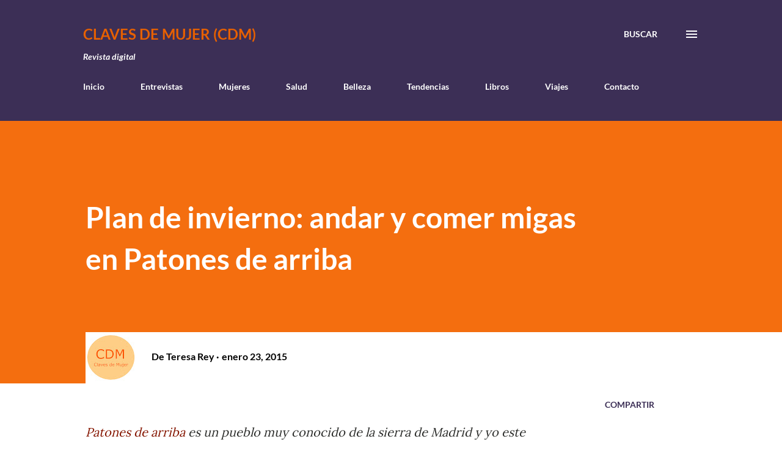

--- FILE ---
content_type: text/html; charset=UTF-8
request_url: https://www.clavesdemujer.com/2015/01/plan-de-invierno-andar-y-migas-en-patones.html
body_size: 22848
content:
<!DOCTYPE html>
<html dir='ltr' lang='es'>
<head>
<meta content='width=device-width, initial-scale=1' name='viewport'/>
<title>Plan de invierno: andar y comer migas en Patones de arriba</title>
<meta content='text/html; charset=UTF-8' http-equiv='Content-Type'/>
<!-- Chrome, Firefox OS and Opera -->
<meta content='#ffffff' name='theme-color'/>
<!-- Windows Phone -->
<meta content='#ffffff' name='msapplication-navbutton-color'/>
<meta content='blogger' name='generator'/>
<link href='https://www.clavesdemujer.com/favicon.ico' rel='icon' type='image/x-icon'/>
<link href='https://www.clavesdemujer.com/2015/01/plan-de-invierno-andar-y-migas-en-patones.html' rel='canonical'/>
<link rel="alternate" type="application/atom+xml" title="Claves de Mujer (CDM) - Atom" href="https://www.clavesdemujer.com/feeds/posts/default" />
<link rel="alternate" type="application/rss+xml" title="Claves de Mujer (CDM) - RSS" href="https://www.clavesdemujer.com/feeds/posts/default?alt=rss" />
<link rel="service.post" type="application/atom+xml" title="Claves de Mujer (CDM) - Atom" href="https://www.blogger.com/feeds/3521439285052552686/posts/default" />

<link rel="alternate" type="application/atom+xml" title="Claves de Mujer (CDM) - Atom" href="https://www.clavesdemujer.com/feeds/7611513103018919651/comments/default" />
<!--Can't find substitution for tag [blog.ieCssRetrofitLinks]-->
<link href='https://blogger.googleusercontent.com/img/b/R29vZ2xl/AVvXsEjtq24Wkh7v_XVl6yNU1Uybni5MQQ9TLkz5zx2aWLhA2L0yZkp5WZuUSISi8lnuQCnKJ8QG_HkEoMQhkwTRHKGvIlm1smlW7z1au-eFCo34LyIgAvXeWnp8BawGDPP0I0IxewWfCuiJgAQA/w480-h640/Patones+wikimedia+commons.jpg' rel='image_src'/>
<meta content='https://www.clavesdemujer.com/2015/01/plan-de-invierno-andar-y-migas-en-patones.html' property='og:url'/>
<meta content='Plan de invierno: andar y comer migas en Patones de arriba' property='og:title'/>
<meta content='Revista digital sobre salud, belleza y ocio centrada en mujeres con entrevistas y reportajes elaborados bajo rigor periodístico.' property='og:description'/>
<meta content='https://blogger.googleusercontent.com/img/b/R29vZ2xl/AVvXsEjtq24Wkh7v_XVl6yNU1Uybni5MQQ9TLkz5zx2aWLhA2L0yZkp5WZuUSISi8lnuQCnKJ8QG_HkEoMQhkwTRHKGvIlm1smlW7z1au-eFCo34LyIgAvXeWnp8BawGDPP0I0IxewWfCuiJgAQA/w1200-h630-p-k-no-nu/Patones+wikimedia+commons.jpg' property='og:image'/>
<style type='text/css'>@font-face{font-family:'Lato';font-style:italic;font-weight:700;font-display:swap;src:url(//fonts.gstatic.com/s/lato/v25/S6u_w4BMUTPHjxsI5wq_Gwfo.ttf)format('truetype');}@font-face{font-family:'Lato';font-style:normal;font-weight:400;font-display:swap;src:url(//fonts.gstatic.com/s/lato/v25/S6uyw4BMUTPHjx4wWw.ttf)format('truetype');}@font-face{font-family:'Lato';font-style:normal;font-weight:700;font-display:swap;src:url(//fonts.gstatic.com/s/lato/v25/S6u9w4BMUTPHh6UVSwiPHA.ttf)format('truetype');}@font-face{font-family:'Lora';font-style:normal;font-weight:400;font-display:swap;src:url(//fonts.gstatic.com/s/lora/v37/0QI6MX1D_JOuGQbT0gvTJPa787weuxJBkqg.ttf)format('truetype');}@font-face{font-family:'Open Sans';font-style:normal;font-weight:600;font-stretch:normal;font-display:swap;src:url(//fonts.gstatic.com/s/opensans/v44/memSYaGs126MiZpBA-UvWbX2vVnXBbObj2OVZyOOSr4dVJWUgsgH1x4gaVc.ttf)format('truetype');}</style>
<style id='page-skin-1' type='text/css'><!--
/*! normalize.css v3.0.1 | MIT License | git.io/normalize */html{font-family:sans-serif;-ms-text-size-adjust:100%;-webkit-text-size-adjust:100%}body{margin:0}article,aside,details,figcaption,figure,footer,header,hgroup,main,nav,section,summary{display:block}audio,canvas,progress,video{display:inline-block;vertical-align:baseline}audio:not([controls]){display:none;height:0}[hidden],template{display:none}a{background:transparent}a:active,a:hover{outline:0}abbr[title]{border-bottom:1px dotted}b,strong{font-weight:bold}dfn{font-style:italic}h1{font-size:2em;margin:.67em 0}mark{background:#ff0;color:#000}small{font-size:80%}sub,sup{font-size:75%;line-height:0;position:relative;vertical-align:baseline}sup{top:-0.5em}sub{bottom:-0.25em}img{border:0}svg:not(:root){overflow:hidden}figure{margin:1em 40px}hr{-moz-box-sizing:content-box;box-sizing:content-box;height:0}pre{overflow:auto}code,kbd,pre,samp{font-family:monospace,monospace;font-size:1em}button,input,optgroup,select,textarea{color:inherit;font:inherit;margin:0}button{overflow:visible}button,select{text-transform:none}button,html input[type="button"],input[type="reset"],input[type="submit"]{-webkit-appearance:button;cursor:pointer}button[disabled],html input[disabled]{cursor:default}button::-moz-focus-inner,input::-moz-focus-inner{border:0;padding:0}input{line-height:normal}input[type="checkbox"],input[type="radio"]{box-sizing:border-box;padding:0}input[type="number"]::-webkit-inner-spin-button,input[type="number"]::-webkit-outer-spin-button{height:auto}input[type="search"]{-webkit-appearance:textfield;-moz-box-sizing:content-box;-webkit-box-sizing:content-box;box-sizing:content-box}input[type="search"]::-webkit-search-cancel-button,input[type="search"]::-webkit-search-decoration{-webkit-appearance:none}fieldset{border:1px solid #c0c0c0;margin:0 2px;padding:.35em .625em .75em}legend{border:0;padding:0}textarea{overflow:auto}optgroup{font-weight:bold}table{border-collapse:collapse;border-spacing:0}td,th{padding:0}
body{
overflow-wrap:break-word;
word-break:break-word;
word-wrap:break-word
}
.hidden{
display:none
}
.invisible{
visibility:hidden
}
.container::after,.float-container::after{
clear:both;
content:"";
display:table
}
.clearboth{
clear:both
}
#comments .comment .comment-actions,.subscribe-popup .FollowByEmail .follow-by-email-submit,.widget.Profile .profile-link{
background:0 0;
border:0;
box-shadow:none;
color:#851601;
cursor:pointer;
font-size:14px;
font-weight:700;
outline:0;
text-decoration:none;
text-transform:uppercase;
width:auto
}
.dim-overlay{
background-color:rgba(0,0,0,.54);
height:100vh;
left:0;
position:fixed;
top:0;
width:100%
}
#sharing-dim-overlay{
background-color:transparent
}
input::-ms-clear{
display:none
}
.blogger-logo,.svg-icon-24.blogger-logo{
fill:#ff9800;
opacity:1
}
.loading-spinner-large{
-webkit-animation:mspin-rotate 1.568s infinite linear;
animation:mspin-rotate 1.568s infinite linear;
height:48px;
overflow:hidden;
position:absolute;
width:48px;
z-index:200
}
.loading-spinner-large>div{
-webkit-animation:mspin-revrot 5332ms infinite steps(4);
animation:mspin-revrot 5332ms infinite steps(4)
}
.loading-spinner-large>div>div{
-webkit-animation:mspin-singlecolor-large-film 1333ms infinite steps(81);
animation:mspin-singlecolor-large-film 1333ms infinite steps(81);
background-size:100%;
height:48px;
width:3888px
}
.mspin-black-large>div>div,.mspin-grey_54-large>div>div{
background-image:url(https://www.blogblog.com/indie/mspin_black_large.svg)
}
.mspin-white-large>div>div{
background-image:url(https://www.blogblog.com/indie/mspin_white_large.svg)
}
.mspin-grey_54-large{
opacity:.54
}
@-webkit-keyframes mspin-singlecolor-large-film{
from{
-webkit-transform:translateX(0);
transform:translateX(0)
}
to{
-webkit-transform:translateX(-3888px);
transform:translateX(-3888px)
}
}
@keyframes mspin-singlecolor-large-film{
from{
-webkit-transform:translateX(0);
transform:translateX(0)
}
to{
-webkit-transform:translateX(-3888px);
transform:translateX(-3888px)
}
}
@-webkit-keyframes mspin-rotate{
from{
-webkit-transform:rotate(0);
transform:rotate(0)
}
to{
-webkit-transform:rotate(360deg);
transform:rotate(360deg)
}
}
@keyframes mspin-rotate{
from{
-webkit-transform:rotate(0);
transform:rotate(0)
}
to{
-webkit-transform:rotate(360deg);
transform:rotate(360deg)
}
}
@-webkit-keyframes mspin-revrot{
from{
-webkit-transform:rotate(0);
transform:rotate(0)
}
to{
-webkit-transform:rotate(-360deg);
transform:rotate(-360deg)
}
}
@keyframes mspin-revrot{
from{
-webkit-transform:rotate(0);
transform:rotate(0)
}
to{
-webkit-transform:rotate(-360deg);
transform:rotate(-360deg)
}
}
.skip-navigation{
background-color:#fff;
box-sizing:border-box;
color:#000;
display:block;
height:0;
left:0;
line-height:50px;
overflow:hidden;
padding-top:0;
position:fixed;
text-align:center;
top:0;
-webkit-transition:box-shadow .3s,height .3s,padding-top .3s;
transition:box-shadow .3s,height .3s,padding-top .3s;
width:100%;
z-index:900
}
.skip-navigation:focus{
box-shadow:0 4px 5px 0 rgba(0,0,0,.14),0 1px 10px 0 rgba(0,0,0,.12),0 2px 4px -1px rgba(0,0,0,.2);
height:50px
}
#main{
outline:0
}
.main-heading{
position:absolute;
clip:rect(1px,1px,1px,1px);
padding:0;
border:0;
height:1px;
width:1px;
overflow:hidden
}
.Attribution{
margin-top:1em;
text-align:center
}
.Attribution .blogger img,.Attribution .blogger svg{
vertical-align:bottom
}
.Attribution .blogger img{
margin-right:.5em
}
.Attribution div{
line-height:24px;
margin-top:.5em
}
.Attribution .copyright,.Attribution .image-attribution{
font-size:.7em;
margin-top:1.5em
}
.BLOG_mobile_video_class{
display:none
}
.bg-photo{
background-attachment:scroll!important
}
body .CSS_LIGHTBOX{
z-index:900
}
.extendable .show-less,.extendable .show-more{
border-color:#851601;
color:#851601;
margin-top:8px
}
.extendable .show-less.hidden,.extendable .show-more.hidden{
display:none
}
.inline-ad{
display:none;
max-width:100%;
overflow:hidden
}
.adsbygoogle{
display:block
}
#cookieChoiceInfo{
bottom:0;
top:auto
}
iframe.b-hbp-video{
border:0
}
.post-body img{
max-width:100%
}
.post-body iframe{
max-width:100%
}
.post-body a[imageanchor="1"]{
display:inline-block
}
.byline{
margin-right:1em
}
.byline:last-child{
margin-right:0
}
.link-copied-dialog{
max-width:520px;
outline:0
}
.link-copied-dialog .modal-dialog-buttons{
margin-top:8px
}
.link-copied-dialog .goog-buttonset-default{
background:0 0;
border:0
}
.link-copied-dialog .goog-buttonset-default:focus{
outline:0
}
.paging-control-container{
margin-bottom:16px
}
.paging-control-container .paging-control{
display:inline-block
}
.paging-control-container .comment-range-text::after,.paging-control-container .paging-control{
color:#851601
}
.paging-control-container .comment-range-text,.paging-control-container .paging-control{
margin-right:8px
}
.paging-control-container .comment-range-text::after,.paging-control-container .paging-control::after{
content:"\b7";
cursor:default;
padding-left:8px;
pointer-events:none
}
.paging-control-container .comment-range-text:last-child::after,.paging-control-container .paging-control:last-child::after{
content:none
}
.byline.reactions iframe{
height:20px
}
.b-notification{
color:#000;
background-color:#fff;
border-bottom:solid 1px #000;
box-sizing:border-box;
padding:16px 32px;
text-align:center
}
.b-notification.visible{
-webkit-transition:margin-top .3s cubic-bezier(.4,0,.2,1);
transition:margin-top .3s cubic-bezier(.4,0,.2,1)
}
.b-notification.invisible{
position:absolute
}
.b-notification-close{
position:absolute;
right:8px;
top:8px
}
.no-posts-message{
line-height:40px;
text-align:center
}
@media screen and (max-width:968px){
body.item-view .post-body a[imageanchor="1"][style*="float: left;"],body.item-view .post-body a[imageanchor="1"][style*="float: right;"]{
float:none!important;
clear:none!important
}
body.item-view .post-body a[imageanchor="1"] img{
display:block;
height:auto;
margin:0 auto
}
body.item-view .post-body>.separator:first-child>a[imageanchor="1"]:first-child{
margin-top:20px
}
.post-body a[imageanchor]{
display:block
}
body.item-view .post-body a[imageanchor="1"]{
margin-left:0!important;
margin-right:0!important
}
body.item-view .post-body a[imageanchor="1"]+a[imageanchor="1"]{
margin-top:16px
}
}
.item-control{
display:none
}
#comments{
border-top:1px dashed rgba(0,0,0,.54);
margin-top:20px;
padding:20px
}
#comments .comment-thread ol{
margin:0;
padding-left:0;
padding-left:0
}
#comments .comment .comment-replybox-single,#comments .comment-thread .comment-replies{
margin-left:60px
}
#comments .comment-thread .thread-count{
display:none
}
#comments .comment{
list-style-type:none;
padding:0 0 30px;
position:relative
}
#comments .comment .comment{
padding-bottom:8px
}
.comment .avatar-image-container{
position:absolute
}
.comment .avatar-image-container img{
border-radius:50%
}
.avatar-image-container svg,.comment .avatar-image-container .avatar-icon{
border-radius:50%;
border:solid 1px #2e2f2d;
box-sizing:border-box;
fill:#2e2f2d;
height:35px;
margin:0;
padding:7px;
width:35px
}
.comment .comment-block{
margin-top:10px;
margin-left:60px;
padding-bottom:0
}
#comments .comment-author-header-wrapper{
margin-left:40px
}
#comments .comment .thread-expanded .comment-block{
padding-bottom:20px
}
#comments .comment .comment-header .user,#comments .comment .comment-header .user a{
color:#2e2f2d;
font-style:normal;
font-weight:700
}
#comments .comment .comment-actions{
bottom:0;
margin-bottom:15px;
position:absolute
}
#comments .comment .comment-actions>*{
margin-right:8px
}
#comments .comment .comment-header .datetime{
bottom:0;
color:#000000;
display:inline-block;
font-size:13px;
font-style:italic;
margin-left:8px
}
#comments .comment .comment-footer .comment-timestamp a,#comments .comment .comment-header .datetime a{
color:#000000
}
#comments .comment .comment-content,.comment .comment-body{
margin-top:12px;
word-break:break-word
}
.comment-body{
margin-bottom:12px
}
#comments.embed[data-num-comments="0"]{
border:0;
margin-top:0;
padding-top:0
}
#comments.embed[data-num-comments="0"] #comment-post-message,#comments.embed[data-num-comments="0"] div.comment-form>p,#comments.embed[data-num-comments="0"] p.comment-footer{
display:none
}
#comment-editor-src{
display:none
}
.comments .comments-content .loadmore.loaded{
max-height:0;
opacity:0;
overflow:hidden
}
.extendable .remaining-items{
height:0;
overflow:hidden;
-webkit-transition:height .3s cubic-bezier(.4,0,.2,1);
transition:height .3s cubic-bezier(.4,0,.2,1)
}
.extendable .remaining-items.expanded{
height:auto
}
.svg-icon-24,.svg-icon-24-button{
cursor:pointer;
height:24px;
width:24px;
min-width:24px
}
.touch-icon{
margin:-12px;
padding:12px
}
.touch-icon:active,.touch-icon:focus{
background-color:rgba(153,153,153,.4);
border-radius:50%
}
svg:not(:root).touch-icon{
overflow:visible
}
html[dir=rtl] .rtl-reversible-icon{
-webkit-transform:scaleX(-1);
-ms-transform:scaleX(-1);
transform:scaleX(-1)
}
.svg-icon-24-button,.touch-icon-button{
background:0 0;
border:0;
margin:0;
outline:0;
padding:0
}
.touch-icon-button .touch-icon:active,.touch-icon-button .touch-icon:focus{
background-color:transparent
}
.touch-icon-button:active .touch-icon,.touch-icon-button:focus .touch-icon{
background-color:rgba(153,153,153,.4);
border-radius:50%
}
.Profile .default-avatar-wrapper .avatar-icon{
border-radius:50%;
border:solid 1px #000000;
box-sizing:border-box;
fill:#000000;
margin:0
}
.Profile .individual .default-avatar-wrapper .avatar-icon{
padding:25px
}
.Profile .individual .avatar-icon,.Profile .individual .profile-img{
height:120px;
width:120px
}
.Profile .team .default-avatar-wrapper .avatar-icon{
padding:8px
}
.Profile .team .avatar-icon,.Profile .team .default-avatar-wrapper,.Profile .team .profile-img{
height:40px;
width:40px
}
.snippet-container{
margin:0;
position:relative;
overflow:hidden
}
.snippet-fade{
bottom:0;
box-sizing:border-box;
position:absolute;
width:96px
}
.snippet-fade{
right:0
}
.snippet-fade:after{
content:"\2026"
}
.snippet-fade:after{
float:right
}
.post-bottom{
-webkit-box-align:center;
-webkit-align-items:center;
-ms-flex-align:center;
align-items:center;
display:-webkit-box;
display:-webkit-flex;
display:-ms-flexbox;
display:flex;
-webkit-flex-wrap:wrap;
-ms-flex-wrap:wrap;
flex-wrap:wrap
}
.post-footer{
-webkit-box-flex:1;
-webkit-flex:1 1 auto;
-ms-flex:1 1 auto;
flex:1 1 auto;
-webkit-flex-wrap:wrap;
-ms-flex-wrap:wrap;
flex-wrap:wrap;
-webkit-box-ordinal-group:2;
-webkit-order:1;
-ms-flex-order:1;
order:1
}
.post-footer>*{
-webkit-box-flex:0;
-webkit-flex:0 1 auto;
-ms-flex:0 1 auto;
flex:0 1 auto
}
.post-footer .byline:last-child{
margin-right:1em
}
.jump-link{
-webkit-box-flex:0;
-webkit-flex:0 0 auto;
-ms-flex:0 0 auto;
flex:0 0 auto;
-webkit-box-ordinal-group:3;
-webkit-order:2;
-ms-flex-order:2;
order:2
}
.centered-top-container.sticky{
left:0;
position:fixed;
right:0;
top:0;
width:auto;
z-index:8;
-webkit-transition-property:opacity,-webkit-transform;
transition-property:opacity,-webkit-transform;
transition-property:transform,opacity;
transition-property:transform,opacity,-webkit-transform;
-webkit-transition-duration:.2s;
transition-duration:.2s;
-webkit-transition-timing-function:cubic-bezier(.4,0,.2,1);
transition-timing-function:cubic-bezier(.4,0,.2,1)
}
.centered-top-placeholder{
display:none
}
.collapsed-header .centered-top-placeholder{
display:block
}
.centered-top-container .Header .replaced h1,.centered-top-placeholder .Header .replaced h1{
display:none
}
.centered-top-container.sticky .Header .replaced h1{
display:block
}
.centered-top-container.sticky .Header .header-widget{
background:0 0
}
.centered-top-container.sticky .Header .header-image-wrapper{
display:none
}
.centered-top-container img,.centered-top-placeholder img{
max-width:100%
}
.collapsible{
-webkit-transition:height .3s cubic-bezier(.4,0,.2,1);
transition:height .3s cubic-bezier(.4,0,.2,1)
}
.collapsible,.collapsible>summary{
display:block;
overflow:hidden
}
.collapsible>:not(summary){
display:none
}
.collapsible[open]>:not(summary){
display:block
}
.collapsible:focus,.collapsible>summary:focus{
outline:0
}
.collapsible>summary{
cursor:pointer;
display:block;
padding:0
}
.collapsible:focus>summary,.collapsible>summary:focus{
background-color:transparent
}
.collapsible>summary::-webkit-details-marker{
display:none
}
.collapsible-title{
-webkit-box-align:center;
-webkit-align-items:center;
-ms-flex-align:center;
align-items:center;
display:-webkit-box;
display:-webkit-flex;
display:-ms-flexbox;
display:flex
}
.collapsible-title .title{
-webkit-box-flex:1;
-webkit-flex:1 1 auto;
-ms-flex:1 1 auto;
flex:1 1 auto;
-webkit-box-ordinal-group:1;
-webkit-order:0;
-ms-flex-order:0;
order:0;
overflow:hidden;
text-overflow:ellipsis;
white-space:nowrap
}
.collapsible-title .chevron-down,.collapsible[open] .collapsible-title .chevron-up{
display:block
}
.collapsible-title .chevron-up,.collapsible[open] .collapsible-title .chevron-down{
display:none
}
.overflowable-container{
max-height:48px;
overflow:hidden;
position:relative
}
.overflow-button{
cursor:pointer
}
#overflowable-dim-overlay{
background:0 0
}
.overflow-popup{
box-shadow:0 2px 2px 0 rgba(0,0,0,.14),0 3px 1px -2px rgba(0,0,0,.2),0 1px 5px 0 rgba(0,0,0,.12);
background-color:#ffffff;
left:0;
max-width:calc(100% - 32px);
position:absolute;
top:0;
visibility:hidden;
z-index:101
}
.overflow-popup ul{
list-style:none
}
.overflow-popup .tabs li,.overflow-popup li{
display:block;
height:auto
}
.overflow-popup .tabs li{
padding-left:0;
padding-right:0
}
.overflow-button.hidden,.overflow-popup .tabs li.hidden,.overflow-popup li.hidden{
display:none
}
.ripple{
position:relative
}
.ripple>*{
z-index:1
}
.splash-wrapper{
bottom:0;
left:0;
overflow:hidden;
pointer-events:none;
position:absolute;
right:0;
top:0;
z-index:0
}
.splash{
background:#ccc;
border-radius:100%;
display:block;
opacity:.6;
position:absolute;
-webkit-transform:scale(0);
-ms-transform:scale(0);
transform:scale(0)
}
.splash.animate{
-webkit-animation:ripple-effect .4s linear;
animation:ripple-effect .4s linear
}
@-webkit-keyframes ripple-effect{
100%{
opacity:0;
-webkit-transform:scale(2.5);
transform:scale(2.5)
}
}
@keyframes ripple-effect{
100%{
opacity:0;
-webkit-transform:scale(2.5);
transform:scale(2.5)
}
}
.search{
display:-webkit-box;
display:-webkit-flex;
display:-ms-flexbox;
display:flex;
line-height:24px;
width:24px
}
.search.focused{
width:100%
}
.search.focused .section{
width:100%
}
.search form{
z-index:101
}
.search h3{
display:none
}
.search form{
display:-webkit-box;
display:-webkit-flex;
display:-ms-flexbox;
display:flex;
-webkit-box-flex:1;
-webkit-flex:1 0 0;
-ms-flex:1 0 0px;
flex:1 0 0;
border-bottom:solid 1px transparent;
padding-bottom:8px
}
.search form>*{
display:none
}
.search.focused form>*{
display:block
}
.search .search-input label{
display:none
}
.centered-top-placeholder.cloned .search form{
z-index:30
}
.search.focused form{
border-color:#2e2f2d;
position:relative;
width:auto
}
.collapsed-header .centered-top-container .search.focused form{
border-bottom-color:transparent
}
.search-expand{
-webkit-box-flex:0;
-webkit-flex:0 0 auto;
-ms-flex:0 0 auto;
flex:0 0 auto
}
.search-expand-text{
display:none
}
.search-close{
display:inline;
vertical-align:middle
}
.search-input{
-webkit-box-flex:1;
-webkit-flex:1 0 1px;
-ms-flex:1 0 1px;
flex:1 0 1px
}
.search-input input{
background:0 0;
border:0;
box-sizing:border-box;
color:#2e2f2d;
display:inline-block;
outline:0;
width:calc(100% - 48px)
}
.search-input input.no-cursor{
color:transparent;
text-shadow:0 0 0 #2e2f2d
}
.collapsed-header .centered-top-container .search-action,.collapsed-header .centered-top-container .search-input input{
color:#2e2f2d
}
.collapsed-header .centered-top-container .search-input input.no-cursor{
color:transparent;
text-shadow:0 0 0 #2e2f2d
}
.collapsed-header .centered-top-container .search-input input.no-cursor:focus,.search-input input.no-cursor:focus{
outline:0
}
.search-focused>*{
visibility:hidden
}
.search-focused .search,.search-focused .search-icon{
visibility:visible
}
.search.focused .search-action{
display:block
}
.search.focused .search-action:disabled{
opacity:.3
}
.sidebar-container{
background-color:#f7f7f7;
max-width:320px;
overflow-y:auto;
-webkit-transition-property:-webkit-transform;
transition-property:-webkit-transform;
transition-property:transform;
transition-property:transform,-webkit-transform;
-webkit-transition-duration:.3s;
transition-duration:.3s;
-webkit-transition-timing-function:cubic-bezier(0,0,.2,1);
transition-timing-function:cubic-bezier(0,0,.2,1);
width:320px;
z-index:101;
-webkit-overflow-scrolling:touch
}
.sidebar-container .navigation{
line-height:0;
padding:16px
}
.sidebar-container .sidebar-back{
cursor:pointer
}
.sidebar-container .widget{
background:0 0;
margin:0 16px;
padding:16px 0
}
.sidebar-container .widget .title{
color:#000000;
margin:0
}
.sidebar-container .widget ul{
list-style:none;
margin:0;
padding:0
}
.sidebar-container .widget ul ul{
margin-left:1em
}
.sidebar-container .widget li{
font-size:16px;
line-height:normal
}
.sidebar-container .widget+.widget{
border-top:1px dashed #000000
}
.BlogArchive li{
margin:16px 0
}
.BlogArchive li:last-child{
margin-bottom:0
}
.Label li a{
display:inline-block
}
.BlogArchive .post-count,.Label .label-count{
float:right;
margin-left:.25em
}
.BlogArchive .post-count::before,.Label .label-count::before{
content:"("
}
.BlogArchive .post-count::after,.Label .label-count::after{
content:")"
}
.widget.Translate .skiptranslate>div{
display:block!important
}
.widget.Profile .profile-link{
display:-webkit-box;
display:-webkit-flex;
display:-ms-flexbox;
display:flex
}
.widget.Profile .team-member .default-avatar-wrapper,.widget.Profile .team-member .profile-img{
-webkit-box-flex:0;
-webkit-flex:0 0 auto;
-ms-flex:0 0 auto;
flex:0 0 auto;
margin-right:1em
}
.widget.Profile .individual .profile-link{
-webkit-box-orient:vertical;
-webkit-box-direction:normal;
-webkit-flex-direction:column;
-ms-flex-direction:column;
flex-direction:column
}
.widget.Profile .team .profile-link .profile-name{
-webkit-align-self:center;
-ms-flex-item-align:center;
align-self:center;
display:block;
-webkit-box-flex:1;
-webkit-flex:1 1 auto;
-ms-flex:1 1 auto;
flex:1 1 auto
}
.dim-overlay{
background-color:rgba(0,0,0,.54);
z-index:100
}
body.sidebar-visible{
overflow-y:hidden
}
@media screen and (max-width:1619px){
.sidebar-container{
bottom:0;
position:fixed;
top:0;
left:auto;
right:0
}
.sidebar-container.sidebar-invisible{
-webkit-transition-timing-function:cubic-bezier(.4,0,.6,1);
transition-timing-function:cubic-bezier(.4,0,.6,1);
-webkit-transform:translateX(320px);
-ms-transform:translateX(320px);
transform:translateX(320px)
}
}
.dialog{
box-shadow:0 2px 2px 0 rgba(0,0,0,.14),0 3px 1px -2px rgba(0,0,0,.2),0 1px 5px 0 rgba(0,0,0,.12);
background:#ffffff;
box-sizing:border-box;
color:#2e2f2d;
padding:30px;
position:fixed;
text-align:center;
width:calc(100% - 24px);
z-index:101
}
.dialog input[type=email],.dialog input[type=text]{
background-color:transparent;
border:0;
border-bottom:solid 1px rgba(46,47,45,.12);
color:#2e2f2d;
display:block;
font-family:Lora, serif;
font-size:16px;
line-height:24px;
margin:auto;
padding-bottom:7px;
outline:0;
text-align:center;
width:100%
}
.dialog input[type=email]::-webkit-input-placeholder,.dialog input[type=text]::-webkit-input-placeholder{
color:#2e2f2d
}
.dialog input[type=email]::-moz-placeholder,.dialog input[type=text]::-moz-placeholder{
color:#2e2f2d
}
.dialog input[type=email]:-ms-input-placeholder,.dialog input[type=text]:-ms-input-placeholder{
color:#2e2f2d
}
.dialog input[type=email]::-ms-input-placeholder,.dialog input[type=text]::-ms-input-placeholder{
color:#2e2f2d
}
.dialog input[type=email]::placeholder,.dialog input[type=text]::placeholder{
color:#2e2f2d
}
.dialog input[type=email]:focus,.dialog input[type=text]:focus{
border-bottom:solid 2px #851601;
padding-bottom:6px
}
.dialog input.no-cursor{
color:transparent;
text-shadow:0 0 0 #2e2f2d
}
.dialog input.no-cursor:focus{
outline:0
}
.dialog input.no-cursor:focus{
outline:0
}
.dialog input[type=submit]{
font-family:Lora, serif
}
.dialog .goog-buttonset-default{
color:#851601
}
.subscribe-popup{
max-width:364px
}
.subscribe-popup h3{
color:#ffffff;
font-size:1.8em;
margin-top:0
}
.subscribe-popup .FollowByEmail h3{
display:none
}
.subscribe-popup .FollowByEmail .follow-by-email-submit{
color:#851601;
display:inline-block;
margin:0 auto;
margin-top:24px;
width:auto;
white-space:normal
}
.subscribe-popup .FollowByEmail .follow-by-email-submit:disabled{
cursor:default;
opacity:.3
}
@media (max-width:800px){
.blog-name div.widget.Subscribe{
margin-bottom:16px
}
body.item-view .blog-name div.widget.Subscribe{
margin:8px auto 16px auto;
width:100%
}
}
body#layout .bg-photo,body#layout .bg-photo-overlay{
display:none
}
body#layout .page_body{
padding:0;
position:relative;
top:0
}
body#layout .page{
display:inline-block;
left:inherit;
position:relative;
vertical-align:top;
width:540px
}
body#layout .centered{
max-width:954px
}
body#layout .navigation{
display:none
}
body#layout .sidebar-container{
display:inline-block;
width:40%
}
body#layout .hamburger-menu,body#layout .search{
display:none
}
.widget.Sharing .sharing-button{
display:none
}
.widget.Sharing .sharing-buttons li{
padding:0
}
.widget.Sharing .sharing-buttons li span{
display:none
}
.post-share-buttons{
position:relative
}
.centered-bottom .share-buttons .svg-icon-24,.share-buttons .svg-icon-24{
fill:#2e2f2d
}
.sharing-open.touch-icon-button:active .touch-icon,.sharing-open.touch-icon-button:focus .touch-icon{
background-color:transparent
}
.share-buttons{
background-color:#ffffff;
border-radius:2px;
box-shadow:0 2px 2px 0 rgba(0,0,0,.14),0 3px 1px -2px rgba(0,0,0,.2),0 1px 5px 0 rgba(0,0,0,.12);
color:#2e2f2d;
list-style:none;
margin:0;
padding:8px 0;
position:absolute;
top:-11px;
min-width:200px;
z-index:101
}
.share-buttons.hidden{
display:none
}
.sharing-button{
background:0 0;
border:0;
margin:0;
outline:0;
padding:0;
cursor:pointer
}
.share-buttons li{
margin:0;
height:48px
}
.share-buttons li:last-child{
margin-bottom:0
}
.share-buttons li .sharing-platform-button{
box-sizing:border-box;
cursor:pointer;
display:block;
height:100%;
margin-bottom:0;
padding:0 16px;
position:relative;
width:100%
}
.share-buttons li .sharing-platform-button:focus,.share-buttons li .sharing-platform-button:hover{
background-color:rgba(128,128,128,.1);
outline:0
}
.share-buttons li svg[class*=" sharing-"],.share-buttons li svg[class^=sharing-]{
position:absolute;
top:10px
}
.share-buttons li span.sharing-platform-button{
position:relative;
top:0
}
.share-buttons li .platform-sharing-text{
display:block;
font-size:16px;
line-height:48px;
white-space:nowrap
}
.share-buttons li .platform-sharing-text{
margin-left:56px
}
.flat-button{
cursor:pointer;
display:inline-block;
font-weight:700;
text-transform:uppercase;
border-radius:2px;
padding:8px;
margin:-8px
}
.flat-icon-button{
background:0 0;
border:0;
margin:0;
outline:0;
padding:0;
margin:-12px;
padding:12px;
cursor:pointer;
box-sizing:content-box;
display:inline-block;
line-height:0
}
.flat-icon-button,.flat-icon-button .splash-wrapper{
border-radius:50%
}
.flat-icon-button .splash.animate{
-webkit-animation-duration:.3s;
animation-duration:.3s
}
h1,h2,h3,h4,h5,h6{
margin:0
}
.post-body h1,.post-body h2,.post-body h3,.post-body h4,.post-body h5,.post-body h6{
margin:1em 0
}
.action-link,a{
color:#851601;
cursor:pointer;
text-decoration:none
}
.action-link:visited,a:visited{
color:#851601
}
.action-link:hover,a:hover{
color:#851601
}
body{
background-color:#ffffff;
color:#2e2f2d;
font:400 20px Lora, serif;
margin:0 auto
}
.unused{
background:#ffffff url(none) repeat fixed top left
}
.dim-overlay{
z-index:100
}
.all-container{
min-height:100vh;
display:-webkit-box;
display:-webkit-flex;
display:-ms-flexbox;
display:flex;
-webkit-box-orient:vertical;
-webkit-box-direction:normal;
-webkit-flex-direction:column;
-ms-flex-direction:column;
flex-direction:column
}
body.sidebar-visible .all-container{
overflow-y:scroll
}
.page{
max-width:1280px;
width:100%
}
.Blog{
padding:0;
padding-left:136px
}
.main_content_container{
-webkit-box-flex:0;
-webkit-flex:0 0 auto;
-ms-flex:0 0 auto;
flex:0 0 auto;
margin:0 auto;
max-width:1600px;
width:100%
}
.centered-top-container{
-webkit-box-flex:0;
-webkit-flex:0 0 auto;
-ms-flex:0 0 auto;
flex:0 0 auto
}
.centered-top,.centered-top-placeholder{
box-sizing:border-box;
width:100%
}
.centered-top{
box-sizing:border-box;
margin:0 auto;
max-width:1280px;
padding:44px 136px 32px 136px;
width:100%
}
.centered-top h3{
color:#fefefe;
font:700 14px Lato, sans-serif
}
.centered{
width:100%
}
.centered-top-firstline{
display:-webkit-box;
display:-webkit-flex;
display:-ms-flexbox;
display:flex;
position:relative;
width:100%
}
.main_header_elements{
display:-webkit-box;
display:-webkit-flex;
display:-ms-flexbox;
display:flex;
-webkit-box-flex:0;
-webkit-flex:0 1 auto;
-ms-flex:0 1 auto;
flex:0 1 auto;
-webkit-box-ordinal-group:2;
-webkit-order:1;
-ms-flex-order:1;
order:1;
overflow-x:hidden;
width:100%
}
html[dir=rtl] .main_header_elements{
-webkit-box-ordinal-group:3;
-webkit-order:2;
-ms-flex-order:2;
order:2
}
body.search-view .centered-top.search-focused .blog-name{
display:none
}
.widget.Header img{
max-width:100%
}
.blog-name{
-webkit-box-flex:1;
-webkit-flex:1 1 auto;
-ms-flex:1 1 auto;
flex:1 1 auto;
min-width:0;
-webkit-box-ordinal-group:2;
-webkit-order:1;
-ms-flex-order:1;
order:1;
-webkit-transition:opacity .2s cubic-bezier(.4,0,.2,1);
transition:opacity .2s cubic-bezier(.4,0,.2,1)
}
.subscribe-section-container{
-webkit-box-flex:0;
-webkit-flex:0 0 auto;
-ms-flex:0 0 auto;
flex:0 0 auto;
-webkit-box-ordinal-group:3;
-webkit-order:2;
-ms-flex-order:2;
order:2
}
.search{
-webkit-box-flex:0;
-webkit-flex:0 0 auto;
-ms-flex:0 0 auto;
flex:0 0 auto;
-webkit-box-ordinal-group:4;
-webkit-order:3;
-ms-flex-order:3;
order:3;
line-height:24px
}
.search svg{
margin-bottom:0px;
margin-top:0px;
padding-bottom:0;
padding-top:0
}
.search,.search.focused{
display:block;
width:auto
}
.search .section{
opacity:0;
position:absolute;
right:0;
top:0;
-webkit-transition:opacity .2s cubic-bezier(.4,0,.2,1);
transition:opacity .2s cubic-bezier(.4,0,.2,1)
}
.search-expand{
background:0 0;
border:0;
margin:0;
outline:0;
padding:0;
display:block
}
.search.focused .search-expand{
visibility:hidden
}
.hamburger-menu{
float:right;
height:24px
}
.search-expand,.subscribe-section-container{
margin-left:44px
}
.hamburger-section{
-webkit-box-flex:1;
-webkit-flex:1 0 auto;
-ms-flex:1 0 auto;
flex:1 0 auto;
margin-left:44px;
-webkit-box-ordinal-group:3;
-webkit-order:2;
-ms-flex-order:2;
order:2
}
html[dir=rtl] .hamburger-section{
-webkit-box-ordinal-group:2;
-webkit-order:1;
-ms-flex-order:1;
order:1
}
.search-expand-icon{
display:none
}
.search-expand-text{
display:block
}
.search-input{
width:100%
}
.search-focused .hamburger-section{
visibility:visible
}
.centered-top-secondline .PageList ul{
margin:0;
max-height:288px;
overflow-y:hidden
}
.centered-top-secondline .PageList li{
margin-right:30px
}
.centered-top-secondline .PageList li:first-child a{
padding-left:0
}
.centered-top-secondline .PageList .overflow-popup ul{
overflow-y:auto
}
.centered-top-secondline .PageList .overflow-popup li{
display:block
}
.centered-top-secondline .PageList .overflow-popup li.hidden{
display:none
}
.overflowable-contents li{
display:inline-block;
height:48px
}
.sticky .blog-name{
overflow:hidden
}
.sticky .blog-name .widget.Header h1{
overflow:hidden;
text-overflow:ellipsis;
white-space:nowrap
}
.sticky .blog-name .widget.Header p,.sticky .centered-top-secondline{
display:none
}
.centered-top-container,.centered-top-placeholder{
background:#3c2f56 none repeat scroll top left
}
.centered-top .svg-icon-24{
fill:#ffffff
}
.blog-name h1,.blog-name h1 a{
color:#e76000;
font:700 24px Lato, sans-serif;
line-height:24px;
text-transform:uppercase
}
.widget.Header .header-widget p{
font:700 14px Lato, sans-serif;
font-style:italic;
color:#fefefe;
line-height:1.6;
max-width:676px
}
.centered-top .flat-button{
color:#ffffff;
cursor:pointer;
font:700 14px Lato, sans-serif;
line-height:24px;
text-transform:uppercase;
-webkit-transition:opacity .2s cubic-bezier(.4,0,.2,1);
transition:opacity .2s cubic-bezier(.4,0,.2,1)
}
.subscribe-button{
background:0 0;
border:0;
margin:0;
outline:0;
padding:0;
display:block
}
html[dir=ltr] .search form{
margin-right:12px
}
.search.focused .section{
opacity:1;
margin-right:36px;
width:calc(100% - 36px)
}
.search input{
border:0;
color:#fefefe;
font:700 16px Lato, sans-serif;
line-height:24px;
outline:0;
width:100%
}
.search form{
padding-bottom:0
}
.search input[type=submit]{
display:none
}
.search input::-webkit-input-placeholder{
text-transform:uppercase
}
.search input::-moz-placeholder{
text-transform:uppercase
}
.search input:-ms-input-placeholder{
text-transform:uppercase
}
.search input::-ms-input-placeholder{
text-transform:uppercase
}
.search input::placeholder{
text-transform:uppercase
}
.centered-top-secondline .dim-overlay,.search .dim-overlay{
background:0 0
}
.centered-top-secondline .PageList .overflow-button a,.centered-top-secondline .PageList li a{
color:#ffffff;
font:700 14px Lato, sans-serif;
line-height:48px;
padding:12px
}
.centered-top-secondline .PageList li.selected a{
color:#ffffff
}
.centered-top-secondline .overflow-popup .PageList li a{
color:#2e2f2d
}
.PageList ul{
padding:0
}
.sticky .search form{
border:0
}
.sticky{
box-shadow:0 0 20px 0 rgba(0,0,0,.7)
}
.sticky .centered-top{
padding-bottom:0;
padding-top:0
}
.sticky .blog-name h1,.sticky .search,.sticky .search-expand,.sticky .subscribe-button{
line-height:40px
}
.sticky .hamburger-section,.sticky .search-expand,.sticky .search.focused .search-submit{
-webkit-box-align:center;
-webkit-align-items:center;
-ms-flex-align:center;
align-items:center;
display:-webkit-box;
display:-webkit-flex;
display:-ms-flexbox;
display:flex;
height:40px
}
.subscribe-popup h3{
color:#000000;
font:700 24px Lato, sans-serif;
margin-bottom:24px
}
.subscribe-popup div.widget.FollowByEmail .follow-by-email-address{
color:#000000;
font:700 14px Lato, sans-serif
}
.subscribe-popup div.widget.FollowByEmail .follow-by-email-submit{
color:#2e2f2d;
font:700 14px Lato, sans-serif;
margin-top:24px
}
.post-content{
-webkit-box-flex:0;
-webkit-flex:0 1 auto;
-ms-flex:0 1 auto;
flex:0 1 auto;
-webkit-box-ordinal-group:2;
-webkit-order:1;
-ms-flex-order:1;
order:1;
margin-right:76px;
max-width:676px;
width:100%
}
.post-filter-message{
background-color:#851601;
color:#ffffff;
display:-webkit-box;
display:-webkit-flex;
display:-ms-flexbox;
display:flex;
font:700 16px Lato, sans-serif;
margin:40px 136px 48px 136px;
padding:10px;
position:relative
}
.post-filter-message>*{
-webkit-box-flex:0;
-webkit-flex:0 0 auto;
-ms-flex:0 0 auto;
flex:0 0 auto
}
.post-filter-message .search-query{
font-style:italic;
quotes:"\201c" "\201d" "\2018" "\2019"
}
.post-filter-message .search-query::before{
content:open-quote
}
.post-filter-message .search-query::after{
content:close-quote
}
.post-filter-message div{
display:inline-block
}
.post-filter-message a{
color:#ffffff;
display:inline-block;
text-transform:uppercase
}
.post-filter-description{
-webkit-box-flex:1;
-webkit-flex:1 1 auto;
-ms-flex:1 1 auto;
flex:1 1 auto;
margin-right:16px
}
.post-title{
margin-top:0
}
body.feed-view .post-outer-container{
margin-top:85px
}
body.feed-view .feed-message+.post-outer-container,body.feed-view .post-outer-container:first-child{
margin-top:0
}
.post-outer{
display:-webkit-box;
display:-webkit-flex;
display:-ms-flexbox;
display:flex;
position:relative
}
.post-outer .snippet-thumbnail{
-webkit-box-align:center;
-webkit-align-items:center;
-ms-flex-align:center;
align-items:center;
background:#000;
display:-webkit-box;
display:-webkit-flex;
display:-ms-flexbox;
display:flex;
-webkit-box-flex:0;
-webkit-flex:0 0 auto;
-ms-flex:0 0 auto;
flex:0 0 auto;
height:256px;
-webkit-box-pack:center;
-webkit-justify-content:center;
-ms-flex-pack:center;
justify-content:center;
margin-right:136px;
overflow:hidden;
-webkit-box-ordinal-group:3;
-webkit-order:2;
-ms-flex-order:2;
order:2;
position:relative;
width:256px
}
.post-outer .thumbnail-empty{
background:0 0
}
.post-outer .snippet-thumbnail-img{
background-position:center;
background-repeat:no-repeat;
background-size:cover;
width:100%;
height:100%
}
.post-outer .snippet-thumbnail img{
max-height:100%
}
.post-title-container{
margin-bottom:16px
}
.post-bottom{
-webkit-box-align:baseline;
-webkit-align-items:baseline;
-ms-flex-align:baseline;
align-items:baseline;
display:-webkit-box;
display:-webkit-flex;
display:-ms-flexbox;
display:flex;
-webkit-box-pack:justify;
-webkit-justify-content:space-between;
-ms-flex-pack:justify;
justify-content:space-between
}
.post-share-buttons-bottom{
float:left
}
.footer{
-webkit-box-flex:0;
-webkit-flex:0 0 auto;
-ms-flex:0 0 auto;
flex:0 0 auto;
margin:auto auto 0 auto;
padding-bottom:32px;
width:auto
}
.post-header-container{
margin-bottom:12px
}
.post-header-container .post-share-buttons-top{
float:right
}
.post-header-container .post-header{
float:left
}
.byline{
display:inline-block;
margin-bottom:8px
}
.byline,.byline a,.flat-button{
color:#3c2f56;
font:700 14px Lato, sans-serif
}
.flat-button.ripple .splash{
background-color:rgba(60,47,86,.4)
}
.flat-button.ripple:hover{
background-color:rgba(60,47,86,.12)
}
.post-footer .byline{
text-transform:uppercase
}
.post-comment-link{
line-height:1
}
.blog-pager{
float:right;
margin-right:468px;
margin-top:48px
}
.FeaturedPost{
margin-bottom:56px
}
.FeaturedPost h3{
margin:16px 136px 8px 136px
}
.shown-ad{
margin-bottom:85px;
margin-top:85px
}
.shown-ad .inline-ad{
display:block;
max-width:676px
}
body.feed-view .shown-ad:last-child{
display:none
}
.post-title,.post-title a{
color:#e76000;
font:700 36px Lato, sans-serif;
line-height:1.3333333333
}
.feed-message{
color:#000000;
font:700 16px Lato, sans-serif;
margin-bottom:52px
}
.post-header-container .byline,.post-header-container .byline a{
color:#000000;
font:700 16px Lato, sans-serif
}
.post-header-container .byline.post-author:not(:last-child)::after{
content:"\b7"
}
.post-header-container .byline.post-author:not(:last-child){
margin-right:0
}
.post-snippet-container{
font:400 20px Lora, serif
}
.sharing-button{
text-transform:uppercase;
word-break:normal
}
.post-outer-container .svg-icon-24{
fill:#3c2f56
}
.post-body{
color:#2e2f2d;
font:400 20px Lora, serif;
line-height:2;
margin-bottom:24px
}
.blog-pager .blog-pager-older-link{
color:#3c2f56;
float:right;
font:700 14px Lato, sans-serif;
text-transform:uppercase
}
.no-posts-message{
margin:32px
}
body.item-view .Blog .post-title-container{
background-color:#f46e0f;
box-sizing:border-box;
margin-bottom:-1px;
padding-bottom:86px;
padding-right:290px;
padding-left:140px;
padding-top:124px;
width:100%
}
body.item-view .Blog .post-title,body.item-view .Blog .post-title a{
color:#ffffff;
font:700 48px Lato, sans-serif;
line-height:1.4166666667;
margin-bottom:0
}
body.item-view .Blog{
margin:0;
margin-bottom:85px;
padding:0
}
body.item-view .Blog .post-content{
margin-right:0;
max-width:none
}
body.item-view .comments,body.item-view .shown-ad,body.item-view .widget.Blog .post-bottom{
margin-bottom:0;
margin-right:400px;
margin-left:140px;
margin-top:0
}
body.item-view .widget.Header header p{
max-width:740px
}
body.item-view .shown-ad{
margin-bottom:24px;
margin-top:24px
}
body.item-view .Blog .post-header-container{
padding-left:140px
}
body.item-view .Blog .post-header-container .post-author-profile-pic-container{
background-color:#f46e0f;
border-top:1px solid #f46e0f;
float:left;
height:84px;
margin-right:24px;
margin-left:-140px;
padding-left:140px
}
body.item-view .Blog .post-author-profile-pic{
max-height:100%
}
body.item-view .Blog .post-header{
float:left;
height:84px
}
body.item-view .Blog .post-header>*{
position:relative;
top:50%;
-webkit-transform:translateY(-50%);
-ms-transform:translateY(-50%);
transform:translateY(-50%)
}
body.item-view .post-body{
color:#2e2f2d;
font:400 20px Lora, serif;
line-height:2
}
body.item-view .Blog .post-body-container{
padding-right:290px;
position:relative;
margin-left:140px;
margin-top:20px;
margin-bottom:32px
}
body.item-view .Blog .post-body{
margin-bottom:0;
margin-right:110px
}
body.item-view .Blog .post-body::first-letter{
float:left;
font-size:80px;
font-weight:600;
line-height:1;
margin-right:16px
}
body.item-view .Blog .post-body div[style*="text-align: center"]::first-letter{
float:none;
font-size:inherit;
font-weight:inherit;
line-height:inherit;
margin-right:0
}
body.item-view .Blog .post-body::first-line{
color:#2e2f2d
}
body.item-view .Blog .post-body-container .post-sidebar{
right:0;
position:absolute;
top:0;
width:290px
}
body.item-view .Blog .post-body-container .post-sidebar .sharing-button{
display:inline-block
}
.widget.Attribution{
clear:both;
font:600 14px Open Sans, sans-serif;
padding-top:2em
}
.widget.Attribution .blogger{
margin:12px
}
.widget.Attribution svg{
fill:#000000
}
body.item-view .PopularPosts{
margin-left:140px
}
body.item-view .PopularPosts .widget-content>ul{
padding-left:0
}
body.item-view .PopularPosts .widget-content>ul>li{
display:block
}
body.item-view .PopularPosts .post-content{
margin-right:76px;
max-width:664px
}
body.item-view .PopularPosts .post:not(:last-child){
margin-bottom:85px
}
body.item-view .post-body-container img{
height:auto;
max-width:100%
}
body.item-view .PopularPosts>.title{
color:#000000;
font:700 16px Lato, sans-serif;
margin-bottom:36px
}
body.item-view .post-sidebar .post-labels-sidebar{
margin-top:48px;
min-width:150px
}
body.item-view .post-sidebar .post-labels-sidebar h3{
color:#2e2f2d;
font:700 14px Lato, sans-serif;
margin-bottom:16px
}
body.item-view .post-sidebar .post-labels-sidebar a{
color:#2e2f2d;
display:block;
font:400 14px Lato, sans-serif;
font-style:italic;
line-height:2
}
body.item-view blockquote{
font:italic 700 36px Lato, sans-serif;
font-style:italic;
quotes:"\201c" "\201d" "\2018" "\2019"
}
body.item-view blockquote::before{
content:open-quote
}
body.item-view blockquote::after{
content:close-quote
}
body.item-view .post-bottom{
display:-webkit-box;
display:-webkit-flex;
display:-ms-flexbox;
display:flex;
float:none
}
body.item-view .widget.Blog .post-share-buttons-bottom{
-webkit-box-flex:0;
-webkit-flex:0 1 auto;
-ms-flex:0 1 auto;
flex:0 1 auto;
-webkit-box-ordinal-group:3;
-webkit-order:2;
-ms-flex-order:2;
order:2
}
body.item-view .widget.Blog .post-footer{
line-height:1;
margin-right:24px
}
.widget.Blog body.item-view .post-bottom{
margin-right:0;
margin-bottom:80px
}
body.item-view .post-footer .post-labels .byline-label{
color:#2e2f2d;
font:700 14px Lato, sans-serif
}
body.item-view .post-footer .post-labels a{
color:#2e2f2d;
display:inline-block;
font:400 14px Lato, sans-serif;
line-height:2
}
body.item-view .post-footer .post-labels a:not(:last-child)::after{
content:", "
}
body.item-view #comments{
border-top:0;
padding:0
}
body.item-view #comments h3.title{
color:#000000;
font:700 16px Lato, sans-serif;
margin-bottom:48px
}
body.item-view #comments .comment-form h4{
position:absolute;
clip:rect(1px,1px,1px,1px);
padding:0;
border:0;
height:1px;
width:1px;
overflow:hidden
}
.heroPost{
display:-webkit-box;
display:-webkit-flex;
display:-ms-flexbox;
display:flex;
position:relative
}
.widget.Blog .heroPost{
margin-left:-136px
}
.heroPost .big-post-title .post-snippet{
color:#ffffff
}
.heroPost.noimage .post-snippet{
color:#2e2f2d
}
.heroPost .big-post-image-top{
display:none;
background-size:cover;
background-position:center
}
.heroPost .big-post-title{
background-color:#f46e0f;
box-sizing:border-box;
-webkit-box-flex:1;
-webkit-flex:1 1 auto;
-ms-flex:1 1 auto;
flex:1 1 auto;
max-width:888px;
min-width:0;
padding-bottom:84px;
padding-right:76px;
padding-left:136px;
padding-top:76px
}
.heroPost.noimage .big-post-title{
-webkit-box-flex:1;
-webkit-flex:1 0 auto;
-ms-flex:1 0 auto;
flex:1 0 auto;
max-width:480px;
width:480px
}
.heroPost .big-post-title h3{
margin:0 0 24px
}
.heroPost .big-post-title h3 a{
color:#ffffff
}
.heroPost .big-post-title .post-body{
color:#ffffff
}
.heroPost .big-post-title .item-byline{
color:#ffffff;
margin-bottom:24px
}
.heroPost .big-post-title .item-byline .post-timestamp{
display:block
}
.heroPost .big-post-title .item-byline a{
color:#ffffff
}
.heroPost .byline,.heroPost .byline a,.heroPost .flat-button{
color:#ffffff
}
.heroPost .flat-button.ripple .splash{
background-color:rgba(255,255,255,.4)
}
.heroPost .flat-button.ripple:hover{
background-color:rgba(255,255,255,.12)
}
.heroPost .big-post-image{
background-position:center;
background-repeat:no-repeat;
background-size:cover;
-webkit-box-flex:0;
-webkit-flex:0 0 auto;
-ms-flex:0 0 auto;
flex:0 0 auto;
width:392px
}
.heroPost .big-post-text{
background-color:#e5e7df;
box-sizing:border-box;
color:#2e2f2d;
-webkit-box-flex:1;
-webkit-flex:1 1 auto;
-ms-flex:1 1 auto;
flex:1 1 auto;
min-width:0;
padding:48px
}
.heroPost .big-post-text .post-snippet-fade{
color:#2e2f2d;
background:-webkit-linear-gradient(right,#e5e7df,rgba(229, 231, 223, 0));
background:linear-gradient(to left,#e5e7df,rgba(229, 231, 223, 0))
}
.heroPost .big-post-text .byline,.heroPost .big-post-text .byline a,.heroPost .big-post-text .jump-link,.heroPost .big-post-text .sharing-button{
color:#2e2f2d
}
.heroPost .big-post-text .snippet-item::first-letter{
color:#f46e0f;
float:left;
font-weight:700;
margin-right:12px
}
.sidebar-container{
background-color:#ffffff
}
body.sidebar-visible .sidebar-container{
box-shadow:0 0 20px 0 rgba(0,0,0,.7)
}
.sidebar-container .svg-icon-24{
fill:#000000
}
.sidebar-container .navigation .sidebar-back{
float:right
}
.sidebar-container .widget{
padding-right:16px;
margin-right:0;
margin-left:38px
}
.sidebar-container .widget+.widget{
border-top:solid 1px #bdbdbd
}
.sidebar-container .widget .title{
font:400 16px Lato, sans-serif
}
.collapsible{
width:100%
}
.widget.Profile{
border-top:0;
margin:0;
margin-left:38px;
margin-top:24px;
padding-right:0
}
body.sidebar-visible .widget.Profile{
margin-left:0
}
.widget.Profile h2{
display:none
}
.widget.Profile h3.title{
color:#000000;
margin:16px 32px
}
.widget.Profile .individual{
text-align:center
}
.widget.Profile .individual .default-avatar-wrapper .avatar-icon{
margin:auto
}
.widget.Profile .team{
margin-bottom:32px;
margin-left:32px;
margin-right:32px
}
.widget.Profile ul{
list-style:none;
padding:0
}
.widget.Profile li{
margin:10px 0;
text-align:left
}
.widget.Profile .profile-img{
border-radius:50%;
float:none
}
.widget.Profile .profile-info{
margin-bottom:12px
}
.profile-snippet-fade{
background:-webkit-linear-gradient(right,#ffffff 0,#ffffff 20%,rgba(255, 255, 255, 0) 100%);
background:linear-gradient(to left,#ffffff 0,#ffffff 20%,rgba(255, 255, 255, 0) 100%);
height:1.7em;
position:absolute;
right:16px;
top:11.7em;
width:96px
}
.profile-snippet-fade::after{
content:"\2026";
float:right
}
.widget.Profile .profile-location{
color:#000000;
font-size:16px;
margin:0;
opacity:.74
}
.widget.Profile .team-member .profile-link::after{
clear:both;
content:"";
display:table
}
.widget.Profile .team-member .profile-name{
word-break:break-word
}
.widget.Profile .profile-datablock .profile-link{
color:#000000;
font:700 16px Lato, sans-serif;
font-size:24px;
text-transform:none;
word-break:break-word
}
.widget.Profile .profile-datablock .profile-link+div{
margin-top:16px!important
}
.widget.Profile .profile-link{
font:700 16px Lato, sans-serif;
font-size:14px
}
.widget.Profile .profile-textblock{
color:#000000;
font-size:14px;
line-height:24px;
margin:0 18px;
opacity:.74;
overflow:hidden;
position:relative;
word-break:break-word
}
.widget.Label .list-label-widget-content li a{
width:100%;
word-wrap:break-word
}
.extendable .show-less,.extendable .show-more{
font:700 16px Lato, sans-serif;
font-size:14px;
margin:0 -8px
}
.widget.BlogArchive .post-count{
color:#2e2f2d
}
.Label li{
margin:16px 0
}
.Label li:last-child{
margin-bottom:0
}
.post-snippet.snippet-container{
max-height:160px
}
.post-snippet .snippet-item{
line-height:40px
}
.post-snippet .snippet-fade{
background:-webkit-linear-gradient(left,#ffffff 0,#ffffff 20%,rgba(255, 255, 255, 0) 100%);
background:linear-gradient(to left,#ffffff 0,#ffffff 20%,rgba(255, 255, 255, 0) 100%);
color:#2e2f2d;
height:40px
}
.hero-post-snippet.snippet-container{
max-height:160px
}
.hero-post-snippet .snippet-item{
line-height:40px
}
.hero-post-snippet .snippet-fade{
background:-webkit-linear-gradient(left,#f46e0f 0,#f46e0f 20%,rgba(244, 110, 15, 0) 100%);
background:linear-gradient(to left,#f46e0f 0,#f46e0f 20%,rgba(244, 110, 15, 0) 100%);
color:#ffffff;
height:40px
}
.hero-post-snippet a{
color:#590f01
}
.hero-post-noimage-snippet.snippet-container{
max-height:320px
}
.hero-post-noimage-snippet .snippet-item{
line-height:40px
}
.hero-post-noimage-snippet .snippet-fade{
background:-webkit-linear-gradient(left,#e5e7df 0,#e5e7df 20%,rgba(229, 231, 223, 0) 100%);
background:linear-gradient(to left,#e5e7df 0,#e5e7df 20%,rgba(229, 231, 223, 0) 100%);
color:#2e2f2d;
height:40px
}
.popular-posts-snippet.snippet-container{
max-height:160px
}
.popular-posts-snippet .snippet-item{
line-height:40px
}
.popular-posts-snippet .snippet-fade{
background:-webkit-linear-gradient(left,#ffffff 0,#ffffff 20%,rgba(255, 255, 255, 0) 100%);
background:linear-gradient(to left,#ffffff 0,#ffffff 20%,rgba(255, 255, 255, 0) 100%);
color:#2e2f2d;
height:40px
}
.profile-snippet.snippet-container{
max-height:192px
}
.profile-snippet .snippet-item{
line-height:24px
}
.profile-snippet .snippet-fade{
background:-webkit-linear-gradient(left,#ffffff 0,#ffffff 20%,rgba(255, 255, 255, 0) 100%);
background:linear-gradient(to left,#ffffff 0,#ffffff 20%,rgba(255, 255, 255, 0) 100%);
color:#000000;
height:24px
}
.hero-post-noimage-snippet .snippet-item::first-letter{
font-size:80px;
line-height:80px
}
#comments a,#comments cite,#comments div{
font-size:16px;
line-height:1.4
}
#comments .comment .comment-header .user,#comments .comment .comment-header .user a{
color:#2e2f2d;
font:700 14px Lato, sans-serif
}
#comments .comment .comment-header .datetime a{
color:#000000;
font:700 14px Lato, sans-serif
}
#comments .comment .comment-header .datetime a::before{
content:"\b7  "
}
#comments .comment .comment-content{
margin-top:6px
}
#comments .comment .comment-actions{
color:#2e2f2d;
font:700 14px Lato, sans-serif
}
#comments .continue{
display:none
}
#comments .comment-footer{
margin-top:8px
}
.cmt_iframe_holder{
margin-left:140px!important
}
body.variant-rockpool_deep_orange .centered-top-secondline .PageList .overflow-popup li a{
color:#000
}
body.variant-rockpool_pink .blog-name h1,body.variant-rockpool_pink .blog-name h1 a{
text-transform:none
}
body.variant-rockpool_deep_orange .post-filter-message{
background-color:#3c2f56
}
@media screen and (max-width:1619px){
.page{
float:none;
margin:0 auto;
max-width:none!important
}
.page_body{
max-width:1280px;
margin:0 auto
}
}
@media screen and (max-width:1280px){
.heroPost .big-post-image{
display:table-cell;
left:auto;
position:static;
top:auto
}
.heroPost .big-post-title{
display:table-cell
}
}
@media screen and (max-width:1168px){
.centered-top-container,.centered-top-placeholder{
padding:24px 24px 32px 24px
}
.sticky{
padding:0 24px
}
.subscribe-section-container{
margin-left:48px
}
.hamburger-section{
margin-left:48px
}
.big-post-text-inner,.big-post-title-inner{
margin:0 auto;
max-width:920px
}
.centered-top{
padding:0;
max-width:920px
}
.Blog{
padding:0
}
body.item-view .Blog{
padding:0 24px;
margin:0 auto;
max-width:920px
}
.post-filter-description{
margin-right:36px
}
.post-outer{
display:block
}
.post-content{
max-width:none;
margin:0
}
.post-outer .snippet-thumbnail{
width:920px;
height:613.3333333333px;
margin-bottom:16px
}
.post-outer .snippet-thumbnail.thumbnail-empty{
display:none
}
.shown-ad .inline-ad{
max-width:100%
}
body.item-view .Blog{
padding:0;
max-width:none
}
.post-filter-message{
margin:24px calc((100% - 920px)/ 2);
max-width:none
}
.FeaturedPost h3,body.feed-view .blog-posts,body.feed-view .feed-message{
margin-left:calc((100% - 920px)/ 2);
margin-right:calc((100% - 920px)/ 2)
}
body.item-view .Blog .post-title-container{
padding:62px calc((100% - 920px)/ 2) 24px
}
body.item-view .Blog .post-header-container{
padding-left:calc((100% - 920px)/ 2)
}
body.item-view .Blog .post-body-container,body.item-view .comments,body.item-view .post-outer-container>.shown-ad,body.item-view .widget.Blog .post-bottom{
margin:32px calc((100% - 920px)/ 2);
padding:0
}
body.item-view .cmt_iframe_holder{
margin:32px 24px!important
}
.blog-pager{
margin-left:calc((100% - 920px)/ 2);
margin-right:calc((100% - 920px)/ 2)
}
body.item-view .post-bottom{
margin:0 auto;
max-width:968px
}
body.item-view .PopularPosts .post-content{
max-width:100%;
margin-right:0
}
body.item-view .Blog .post-body{
margin-right:0
}
body.item-view .Blog .post-sidebar{
display:none
}
body.item-view .widget.Blog .post-share-buttons-bottom{
margin-right:24px
}
body.item-view .PopularPosts{
margin:0 auto;
max-width:920px
}
body.item-view .comment-thread-title{
margin-left:calc((100% - 920px)/ 2)
}
.heroPost{
display:block
}
.heroPost .big-post-title{
display:block;
max-width:none;
padding:24px
}
.heroPost .big-post-image{
display:none
}
.heroPost .big-post-image-top{
display:block;
height:613.3333333333px;
margin:0 auto;
max-width:920px
}
.heroPost .big-post-image-top-container{
background-color:#f46e0f
}
.heroPost.noimage .big-post-title{
max-width:none;
width:100%
}
.heroPost.noimage .big-post-text{
position:static;
width:100%
}
.heroPost .big-post-text{
padding:24px
}
}
@media screen and (max-width:968px){
body{
font-size:14px
}
.post-header-container .byline,.post-header-container .byline a{
font-size:14px
}
.post-title,.post-title a{
font-size:24px
}
.post-outer .snippet-thumbnail{
width:100%;
height:calc((100vw - 48px) * 2 / 3)
}
body.item-view .Blog .post-title-container{
padding:62px 24px 24px 24px
}
body.item-view .Blog .post-header-container{
padding-left:24px
}
body.item-view .Blog .post-body-container,body.item-view .PopularPosts,body.item-view .comments,body.item-view .post-outer-container>.shown-ad,body.item-view .widget.Blog .post-bottom{
margin:32px 24px;
padding:0
}
.FeaturedPost h3,body.feed-view .blog-posts,body.feed-view .feed-message{
margin-left:24px;
margin-right:24px
}
.post-filter-message{
margin:24px 24px 48px 24px
}
body.item-view blockquote{
font-size:18px
}
body.item-view .Blog .post-title{
font-size:24px
}
body.item-view .Blog .post-body{
font-size:14px
}
body.item-view .Blog .post-body::first-letter{
font-size:56px;
line-height:56px
}
.main_header_elements{
position:relative;
display:block
}
.search.focused .section{
margin-right:0;
width:100%
}
html[dir=ltr] .search form{
margin-right:0
}
.hamburger-section{
margin-left:24px
}
.search-expand-icon{
display:block;
float:left;
height:24px;
margin-top:-12px
}
.search-expand-text{
display:none
}
.subscribe-section-container{
margin-top:12px
}
.subscribe-section-container{
float:left;
margin-left:0
}
.search-expand{
position:absolute;
right:0;
top:0
}
html[dir=ltr] .search-expand{
margin-left:24px
}
.centered-top.search-focused .subscribe-section-container{
opacity:0
}
.blog-name{
float:none
}
.blog-name{
margin-right:36px
}
.centered-top-secondline .PageList li{
margin-right:24px
}
.centered-top.search-focused .subscribe-button,.centered-top.search-focused .subscribe-section-container{
opacity:1
}
body.item-view .comment-thread-title{
margin-left:24px
}
.blog-pager{
margin-left:24px;
margin-right:24px
}
.heroPost .big-post-image-top{
width:100%;
height:calc(100vw * 2 / 3)
}
.popular-posts-snippet.snippet-container,.post-snippet.snippet-container{
font-size:14px;
max-height:112px
}
.popular-posts-snippet .snippet-item,.post-snippet .snippet-item{
line-height:2
}
.popular-posts-snippet .snippet-fade,.post-snippet .snippet-fade{
height:28px
}
.hero-post-snippet.snippet-container{
font-size:14px;
max-height:112px
}
.hero-post-snippet .snippet-item{
line-height:2
}
.hero-post-snippet .snippet-fade{
height:28px
}
.hero-post-noimage-snippet.snippet-container{
font-size:14px;
line-height:2;
max-height:224px
}
.hero-post-noimage-snippet .snippet-item{
line-height:2
}
.hero-post-noimage-snippet .snippet-fade{
height:28px
}
.hero-post-noimage-snippet .snippet-item::first-letter{
font-size:56px;
line-height:normal
}
body.item-view .post-body-container .separator[style*="text-align: center"] a[imageanchor="1"]{
margin-left:-24px!important;
margin-right:-24px!important
}
body.item-view .post-body-container .separator[style*="text-align: center"] a[imageanchor="1"][style*="float: left;"],body.item-view .post-body-container .separator[style*="text-align: center"] a[imageanchor="1"][style*="float: right;"]{
margin-left:0!important;
margin-right:0!important
}
body.item-view .post-body-container .separator[style*="text-align: center"] a[imageanchor="1"][style*="float: left;"] img,body.item-view .post-body-container .separator[style*="text-align: center"] a[imageanchor="1"][style*="float: right;"] img{
max-width:100%
}
}
@media screen and (min-width:1620px){
.page{
float:left
}
.centered-top{
max-width:1600px;
padding:44px 456px 32px 136px
}
.sidebar-container{
box-shadow:none;
float:right;
max-width:320px;
z-index:32
}
.sidebar-container .navigation{
display:none
}
.hamburger-section,.sticky .hamburger-section{
display:none
}
.search.focused .section{
margin-right:0;
width:100%
}
#footer{
padding-right:320px
}
}

--></style>
<style id='template-skin-1' type='text/css'><!--
body#layout .hidden,
body#layout .invisible {
display: inherit;
}
body#layout .navigation {
display: none;
}
body#layout .page {
display: inline-block;
vertical-align: top;
width: 55%;
}
body#layout .sidebar-container {
display: inline-block;
float: right;
width: 40%;
}
body#layout .hamburger-menu,
body#layout .search {
display: none;
}
--></style>
<!-- Google tag (gtag.js) -->
<script async='true' src='https://www.googletagmanager.com/gtag/js?id=G-BFEN1M02GY'></script>
<script>
        window.dataLayer = window.dataLayer || [];
        function gtag(){dataLayer.push(arguments);}
        gtag('js', new Date());
        gtag('config', 'G-BFEN1M02GY');
      </script>
<script async='async' src='https://www.gstatic.com/external_hosted/clipboardjs/clipboard.min.js'></script>
<link href='https://www.blogger.com/dyn-css/authorization.css?targetBlogID=3521439285052552686&amp;zx=05ecbef8-b826-4fa6-96b9-d94b26903003' media='none' onload='if(media!=&#39;all&#39;)media=&#39;all&#39;' rel='stylesheet'/><noscript><link href='https://www.blogger.com/dyn-css/authorization.css?targetBlogID=3521439285052552686&amp;zx=05ecbef8-b826-4fa6-96b9-d94b26903003' rel='stylesheet'/></noscript>
<meta name='google-adsense-platform-account' content='ca-host-pub-1556223355139109'/>
<meta name='google-adsense-platform-domain' content='blogspot.com'/>

</head>
<body class='container item-view version-1-3-3 variant-rockpool_deep_orange'>
<a class='skip-navigation' href='#main' tabindex='0'>
Ir al contenido principal
</a>
<div class='all-container'>
<div class='centered-top-placeholder'></div>
<header class='centered-top-container' role='banner'>
<div class='centered-top'>
<div class='centered-top-firstline container'>
<div class='main_header_elements container'>
<!-- Blog name and header -->
<div class='blog-name'>
<div class='section' id='header' name='Cabecera'><div class='widget Header' data-version='2' id='Header1'>
<div class='header-widget'>
<div>
<h1>
<a href='https://www.clavesdemujer.com/'>
Claves de Mujer (CDM)
</a>
</h1>
</div>
<p>
Revista digital 
</p>
</div>
</div></div>
</div>
<!-- End blog name and header -->
<!-- Search -->
<div class='search'>
<button aria-label='Buscar' class='flat-button search-expand touch-icon-button'>
<div class='search-expand-text'>Buscar</div>
<div class='search-expand-icon flat-icon-button'>
<svg class='svg-icon-24'>
<use xlink:href='/responsive/sprite_v1_6.css.svg#ic_search_black_24dp' xmlns:xlink='http://www.w3.org/1999/xlink'></use>
</svg>
</div>
</button>
<div class='section' id='search_top' name='Search (Top)'><div class='widget BlogSearch' data-version='2' id='BlogSearch1'>
<h3 class='title'>
Buscar este blog
</h3>
<div class='widget-content' role='search'>
<form action='https://www.clavesdemujer.com/search' target='_top'>
<div class='search-input'>
<input aria-label='Buscar este blog' autocomplete='off' name='q' placeholder='Buscar este blog' value=''/>
</div>
<label class='search-submit'>
<input type='submit'/>
<div class='flat-icon-button ripple'>
<svg class='svg-icon-24 search-icon'>
<use xlink:href='/responsive/sprite_v1_6.css.svg#ic_search_black_24dp' xmlns:xlink='http://www.w3.org/1999/xlink'></use>
</svg>
</div>
</label>
</form>
</div>
</div></div>
</div>
</div>
<!-- Hamburger menu -->
<div class='hamburger-section container'>
<button class='svg-icon-24-button hamburger-menu flat-icon-button ripple'>
<svg class='svg-icon-24'>
<use xlink:href='/responsive/sprite_v1_6.css.svg#ic_menu_black_24dp' xmlns:xlink='http://www.w3.org/1999/xlink'></use>
</svg>
</button>
</div>
<!-- End hamburger menu -->
</div>
<nav role='navigation'>
<div class='centered-top-secondline section' id='page_list_top' name='Lista de páginas (arriba)'><div class='widget PageList' data-version='2' id='PageList1'>
<div class='widget-content'>
<div class='overflowable-container'>
<div class='overflowable-contents'>
<div class='container'>
<ul class='tabs'>
<li class='overflowable-item'>
<a href='https://www.clavesdemujer.com/'>Inicio</a>
</li>
<li class='overflowable-item'>
<a href='https://www.clavesdemujer.com/search/label/entrevistas'>Entrevistas</a>
</li>
<li class='overflowable-item'>
<a href='https://www.clavesdemujer.com/search/label/mujeres'>Mujeres</a>
</li>
<li class='overflowable-item'>
<a href='https://www.clavesdemujer.com/search/label/salud'>Salud</a>
</li>
<li class='overflowable-item'>
<a href='http://www.clavesdemujer.com/search/label/belleza'>Belleza </a>
</li>
<li class='overflowable-item'>
<a href='https://www.clavesdemujer.com/search/label/tendencias'>Tendencias</a>
</li>
<li class='overflowable-item'>
<a href='https://www.clavesdemujer.com/search/label/Libros'>Libros</a>
</li>
<li class='overflowable-item'>
<a href='https://www.clavesdemujer.com/search/label/viajes'>Viajes</a>
</li>
<li class='overflowable-item'>
<a href='https://www.clavesdemujer.com/p/contacto.html'>Contacto </a>
</li>
</ul>
</div>
</div>
<div class='overflow-button hidden'>
<a>Más&hellip;</a>
</div>
</div>
</div>
</div></div>
</nav>
</div>
</header>
<div class='main_content_container clearfix'>
<div class='page'>
<div class='page_body'>
<div class='centered'>
<main class='centered-bottom' id='main' role='main' tabindex='-1'>
<div class='main section' id='page_body' name='Cuerpo de la página'>
<div class='widget Blog' data-version='2' id='Blog1'>
<div class='blog-posts hfeed container'>
<article class='post-outer-container'>
<div class='post-outer'>
<div class='post-content container'>
<div class='post-title-container'>
<a name='7611513103018919651'></a>
<h3 class='post-title entry-title'>
Plan de invierno: andar y comer migas en Patones de arriba
</h3>
</div>
<div class='post-header-container container'>
<div class='post-author-profile-pic-container'>
<img alt='Imagen' class='post-author-profile-pic' sizes='84px' src='//blogger.googleusercontent.com/img/b/R29vZ2xl/AVvXsEgVHmk8jh9batORwu8gS6dbcvlUxs0Ke3ERlgSJpTSn_0IbHXw4epyDYpPT9PeoXhvTCkvVLaLkVCiYRTHdTAn_SqvmActhycNHnovU8V1Gihu_NUXz-1cEB1GtJ83-8lYK9FGsNvwV8UEpLn92WyHVkpG5yqBdTsJml4bn7X4jlZ1w/s220/CLAVESDEMUJER%20MAYO%202023.jpg' srcset='//blogger.googleusercontent.com/img/b/R29vZ2xl/AVvXsEgVHmk8jh9batORwu8gS6dbcvlUxs0Ke3ERlgSJpTSn_0IbHXw4epyDYpPT9PeoXhvTCkvVLaLkVCiYRTHdTAn_SqvmActhycNHnovU8V1Gihu_NUXz-1cEB1GtJ83-8lYK9FGsNvwV8UEpLn92WyHVkpG5yqBdTsJml4bn7X4jlZ1w/w84-h84-p-k-no-nu/CLAVESDEMUJER%20MAYO%202023.jpg 84w, //blogger.googleusercontent.com/img/b/R29vZ2xl/AVvXsEgVHmk8jh9batORwu8gS6dbcvlUxs0Ke3ERlgSJpTSn_0IbHXw4epyDYpPT9PeoXhvTCkvVLaLkVCiYRTHdTAn_SqvmActhycNHnovU8V1Gihu_NUXz-1cEB1GtJ83-8lYK9FGsNvwV8UEpLn92WyHVkpG5yqBdTsJml4bn7X4jlZ1w/w168-h168-p-k-no-nu/CLAVESDEMUJER%20MAYO%202023.jpg 168w'/>
</div>
<div class='post-header'>
<div class='post-header-line-1'>
<span class='byline post-author vcard'>
<span class='post-author-label'>
De
</span>
<span class='fn'>
<meta content='https://www.blogger.com/profile/02110879355756041634'/>
<a class='g-profile' href='https://www.blogger.com/profile/02110879355756041634' rel='author' title='author profile'>
<span>Teresa Rey</span>
</a>
</span>
</span>
<span class='byline post-timestamp'>
<meta content='https://www.clavesdemujer.com/2015/01/plan-de-invierno-andar-y-migas-en-patones.html'/>
<a class='timestamp-link' href='https://www.clavesdemujer.com/2015/01/plan-de-invierno-andar-y-migas-en-patones.html' rel='bookmark' title='permanent link'>
<time class='published' datetime='2015-01-23T08:00:00+01:00' title='2015-01-23T08:00:00+01:00'>
enero 23, 2015
</time>
</a>
</span>
</div>
</div>
</div>
<div class='post-body-container'>
<div class='post-body entry-content float-container' id='post-body-7611513103018919651'>
<p><!--[if gte mso 9]><xml>
 <w:WordDocument>
  <w:View>Normal</w:View>
  <w:Zoom>0</w:Zoom>
  <w:HyphenationZone>21</w:HyphenationZone>
  <w:Compatibility>
   <w:BreakWrappedTables/>
   <w:SnapToGridInCell/>
   <w:WrapTextWithPunct/>
   <w:UseAsianBreakRules/>
  </w:Compatibility>
  <w:BrowserLevel>MicrosoftInternetExplorer4</w:BrowserLevel>
 </w:WordDocument>
</xml><![endif]--><br />
<i><a href="https://www.patones.net/" rel="nofollow" target="_blank">Patones de arriba</a> es un pueblo muy conocido de la sierra de Madrid y yo este año no he podido resistirme <a href="https://www.clavesdemujer.com/2015/03/10-beneficios-de-caminar.html" target="_blank">a darme un paseo y </a><a href="https://www.blogger.com/#">andar</a> por sus pintorescos callejones. El lugar es singular porque todas sus construcciones están hechas con pizarra, mineral que abunda en la zona y además está catalogado como patrimonio histórico. Es una buena opcion para pasar un día de invierno, respirando el olor a leña y a comida caliente por doquier porque, eso sí, el pueblo es pequeño, pero está lleno de restaurantes.</i></p><p><i><span style="font-size: small;"><span face="&quot;Trebuchet MS&quot;,sans-serif"><span lang="ES-TRAD">&nbsp;</span></span></span></i></p><p style="text-align: left;"><i><span style="font-size: small;"><span face="&quot;Trebuchet MS&quot;,sans-serif"><span lang="ES-TRAD"></span></span></span></i></p><div class="separator" style="clear: both; text-align: center;"><i><span style="font-size: small;"><span face="&quot;Trebuchet MS&quot;,sans-serif"><span lang="ES-TRAD"><a href="https://blogger.googleusercontent.com/img/b/R29vZ2xl/AVvXsEjtq24Wkh7v_XVl6yNU1Uybni5MQQ9TLkz5zx2aWLhA2L0yZkp5WZuUSISi8lnuQCnKJ8QG_HkEoMQhkwTRHKGvIlm1smlW7z1au-eFCo34LyIgAvXeWnp8BawGDPP0I0IxewWfCuiJgAQA/s800/Patones+wikimedia+commons.jpg" imageanchor="1" style="margin-left: 1em; margin-right: 1em;"><img alt="Plan de invierno: andar y comer migas en Patones de arriba" border="0" data-original-height="800" data-original-width="600" height="640" src="https://blogger.googleusercontent.com/img/b/R29vZ2xl/AVvXsEjtq24Wkh7v_XVl6yNU1Uybni5MQQ9TLkz5zx2aWLhA2L0yZkp5WZuUSISi8lnuQCnKJ8QG_HkEoMQhkwTRHKGvIlm1smlW7z1au-eFCo34LyIgAvXeWnp8BawGDPP0I0IxewWfCuiJgAQA/w480-h640/Patones+wikimedia+commons.jpg" title="Plan de invierno: andar y comer migas en Patones de arriba" width="480" /></a></span></span></span></i></div><i><span style="font-size: small;"><span face="&quot;Trebuchet MS&quot;,sans-serif"><span lang="ES-TRAD">&nbsp;&nbsp;&nbsp;&nbsp;&nbsp;&nbsp;&nbsp;&nbsp;&nbsp;&nbsp;&nbsp;&nbsp;&nbsp;&nbsp;&nbsp;&nbsp;&nbsp;&nbsp;&nbsp;&nbsp;&nbsp;&nbsp;&nbsp;&nbsp;&nbsp;&nbsp;&nbsp;&nbsp;&nbsp;&nbsp;&nbsp;&nbsp;&nbsp;&nbsp;&nbsp;&nbsp;&nbsp;&nbsp;&nbsp;&nbsp;&nbsp;&nbsp;&nbsp;&nbsp;&nbsp;&nbsp;&nbsp;&nbsp;&nbsp;&nbsp;&nbsp;&nbsp;&nbsp;&nbsp;&nbsp;&nbsp;&nbsp;&nbsp;&nbsp;&nbsp;&nbsp; Foto: Wikimedia Commons</span></span></span></i><br /><p></p><p><i><span style="font-size: small;"><span face="&quot;Trebuchet MS&quot;,sans-serif"><span lang="ES-TRAD">&nbsp;</span></span></span></i></p><div class="MsoNormal" style="line-height: normal; text-align: left;"><p>
</p><a name="more"></a></div>
<p style="text-align: left;"><span style="font-size: small;"><span face="&quot;Trebuchet MS&quot;,sans-serif">

</span></span></p>
<div class="MsoNormal" style="line-height: normal; text-align: left;"><h2 style="text-align: left;">Pasear por las calles empedradas de Patones<br /></h2></div><br />Desde el pueblo de Patones <a href="https://www.clavesdemujer.com/2014/04/rutas-en-bici-desde-puente-Batan-Colmenar-Viejo.html" target="_blank">parten rutas</a> que se dirigen al <b>Atazar, el Pontón de la Oliva</b>... y recorren las áridas montañas que rodean esta singular población. Su orografía les hizo ser el único pueblo madrileño que consiguió librarse de la<b> invasión napoleónica</b> a principios del siglo XIX, o al menos así reza en la entrada de uno de los abundantes restaurantes que hay en este enclave serrano. <br /><br /> El paseo por sus calles empedradas de pizarra es un continuo desnivel y una invitación constante, debido a los abundantes restaurantes. Son típicas las migas (con uvas o huevo) o el plato del pastor (migas, chorizo y chuletas), entre otros. Unas buenas judías blancas calientes son también una buena alternativa,sobre todo, en los meses más fríos. <br /><br /> Si vas en invierno el olor que desprenden las chimeneas de leña impregna cada rincón acrecentando el encanto de este pequeño paraje de la <a href="https://www.clavesdemujer.com/2014/01/mirador-de-la-sierra-de-guadarrama.html" target="_blank">sierra madrileña</a>. <br /><br /><h2 style="text-align: left;"> Consejos si te acercas en coche </h2><br /> En vacaciones, fines de semana, puentes... te aconsejamos ir pronto porque si no, puedes tener dificultad para aparcar. Normalmente, hay una serie de personas que van indicando dónde dejar cada vehículo. <br /><br /> También puedes aparcar en Patones de Abajo y subir hasta Patones de arriba por ruta muy bonita que comienza en este pueblo. Se trata de un desfiladero estrecho, aunque eso sí es todo cuesta arriba pero bien bonito. <br /><br />Igualmente si te planteas <b>comer en Patones</b>, es recomendable que seas previsor y reserves, pues a pesar de que casi cada calle tiene un restaurante, suelen llenarse con facilidad. Actualmente hay muchas páginas en Internet a través de las cuales puedes reservar y en algún caso te ofrecen cupones de descuento.<br /><div class="MsoNormal" style="line-height: normal;">
<span style="font-size: small;"><span face="&quot;Trebuchet MS&quot;,sans-serif"><span lang="ES-TRAD">&nbsp;<table align="center" cellpadding="0" cellspacing="0" class="tr-caption-container" style="margin-left: auto; margin-right: auto; text-align: center;"><tbody>
<tr><td style="text-align: center;"><a href="https://blogger.googleusercontent.com/img/b/R29vZ2xl/AVvXsEg6xRJOWIjjKpuKmy5EglHe9422KcAFWXvJUCEv_P8shZ9qePry73iOaLxr6wpw4w0piwxH2aoJcXQYV21C3FCCZldYBWvXU7DiXwP1Tad4ji96CwLic8Vl6MiU5SHdW2nxTQACOJ4Jal0X/s1600/patones4.jpg" style="margin-left: auto; margin-right: auto;"><img alt="Casas de Patones" border="0" height="300" src="https://blogger.googleusercontent.com/img/b/R29vZ2xl/AVvXsEg6xRJOWIjjKpuKmy5EglHe9422KcAFWXvJUCEv_P8shZ9qePry73iOaLxr6wpw4w0piwxH2aoJcXQYV21C3FCCZldYBWvXU7DiXwP1Tad4ji96CwLic8Vl6MiU5SHdW2nxTQACOJ4Jal0X/w400-h300/patones4.jpg" title="Casas de Patones" width="400" /></a></td></tr>
<tr><td class="tr-caption" style="text-align: center;">Detalle del pueblo</td></tr>
</tbody></table>
</span></span></span><br />
<br />
<table align="center" cellpadding="0" cellspacing="0" class="tr-caption-container" style="margin-left: auto; margin-right: auto; text-align: center;"><tbody>
<tr><td style="text-align: center;"><a href="https://blogger.googleusercontent.com/img/b/R29vZ2xl/AVvXsEjSGP-16qq9fyfPoFu2coOUf_J9pTYgV1OmyaNJgcFNcpHYz2vnY-z1XT6-LuRlRw_-CTJNg79GAH1zlQ0ZEma0myKxEDR8d6qKLf4Hzi0WZSkxnnVBLZlY25qQRtdYiH5uRxPYMzFyYHYa/s1600/patones5.jpg" style="margin-left: auto; margin-right: auto;"><img alt="la pizarra abunda en Patones" border="0" height="300" src="https://blogger.googleusercontent.com/img/b/R29vZ2xl/AVvXsEjSGP-16qq9fyfPoFu2coOUf_J9pTYgV1OmyaNJgcFNcpHYz2vnY-z1XT6-LuRlRw_-CTJNg79GAH1zlQ0ZEma0myKxEDR8d6qKLf4Hzi0WZSkxnnVBLZlY25qQRtdYiH5uRxPYMzFyYHYa/w400-h300/patones5.jpg" title="la pizarra abunda en Patones" width="400" /></a></td></tr>
<tr><td class="tr-caption" style="text-align: center;">Ruinas de la población antigua</td></tr>
</tbody></table>
<div class="separator" style="clear: both; text-align: center;">
<span style="font-size: small;"><span face="&quot;Trebuchet MS&quot;,sans-serif"><span lang="ES-TRAD"></span></span></span></div>
<br />
<table align="center" cellpadding="0" cellspacing="0" class="tr-caption-container" style="margin-left: auto; margin-right: auto; text-align: center;"><tbody>
<tr><td style="text-align: center;"><a href="https://blogger.googleusercontent.com/img/b/R29vZ2xl/AVvXsEiWOdMWdN2MBDOVLaqsdvsYHhOraKIsbT5hDX3HA3dxgmoKgEcq7NW7Ty4UBsIG_tLLxMOEzJ1H7ofGAKrISVRcu35hO861CO9CEAq6zUuNgZOCWnQy9ecB_TCkBUBWgf50PXbcCGJUVIBe/s1600/patones7.jpg" style="margin-left: auto; margin-right: auto;"><img alt="vista panorámica de Patones" border="0" height="300" src="https://blogger.googleusercontent.com/img/b/R29vZ2xl/AVvXsEiWOdMWdN2MBDOVLaqsdvsYHhOraKIsbT5hDX3HA3dxgmoKgEcq7NW7Ty4UBsIG_tLLxMOEzJ1H7ofGAKrISVRcu35hO861CO9CEAq6zUuNgZOCWnQy9ecB_TCkBUBWgf50PXbcCGJUVIBe/w400-h300/patones7.jpg" title="vista panorámica de Patones" width="400" /></a></td></tr>
<tr><td class="tr-caption" style="text-align: center;"><span face="&quot;Trebuchet MS&quot;,sans-serif">Vista panorámica</span></td></tr>
</tbody></table>
<div class="separator" style="clear: both; text-align: center;">
<span style="font-size: small;"><span face="&quot;Trebuchet MS&quot;,sans-serif"><span lang="ES-TRAD"></span></span></span></div>
<br />
<div class="separator" style="clear: both; text-align: center;">
<span style="font-size: small;"><span face="&quot;Trebuchet MS&quot;,sans-serif"><span lang="ES-TRAD"><a href="https://blogger.googleusercontent.com/img/b/R29vZ2xl/AVvXsEif9yqhNysTsxhxNeSHhj7gI7xb7xPBLKE3BtzU_WGQ2gjlYxLej6btzidV_pNcOoVLzv3mX3X4_sYxNPUd59sTSPUWs3rMmjxoQVYDsmkwhaQhIAGkD0gsPUMa3Ih1RTLdFFuk0yipQYGo/s1600/patones1.jpg" style="margin-left: 1em; margin-right: 1em;"><img alt="Patones" border="0" height="300" src="https://blogger.googleusercontent.com/img/b/R29vZ2xl/AVvXsEif9yqhNysTsxhxNeSHhj7gI7xb7xPBLKE3BtzU_WGQ2gjlYxLej6btzidV_pNcOoVLzv3mX3X4_sYxNPUd59sTSPUWs3rMmjxoQVYDsmkwhaQhIAGkD0gsPUMa3Ih1RTLdFFuk0yipQYGo/w400-h300/patones1.jpg" title="Patones" width="400" /></a></span></span></span></div>
<table align="center" cellpadding="0" cellspacing="0" class="tr-caption-container" style="margin-left: auto; margin-right: auto; text-align: center;"><tbody>
<tr><td style="text-align: center;"><a href="https://blogger.googleusercontent.com/img/b/R29vZ2xl/AVvXsEinGRqAoozZCrzaTgSCVB1ctS9Ab8MLh0Mo04ZJdUvc1hqFEefUYk1Ry3z8vSHl9ZbF6xmIZTgEWQlRqMejL5F-od1v2bmoa0Ukku5Ne0Ax1x22jWIQizwIoNX05-sK1ZuYYLap5pOeDNZk/s1600/patones6.jpg" style="margin-left: auto; margin-right: auto;"><img alt="vistas desde Patones de arriba" border="0" height="300" src="https://blogger.googleusercontent.com/img/b/R29vZ2xl/AVvXsEinGRqAoozZCrzaTgSCVB1ctS9Ab8MLh0Mo04ZJdUvc1hqFEefUYk1Ry3z8vSHl9ZbF6xmIZTgEWQlRqMejL5F-od1v2bmoa0Ukku5Ne0Ax1x22jWIQizwIoNX05-sK1ZuYYLap5pOeDNZk/w400-h300/patones6.jpg" title="vistas desde Patones de arriba" width="400" /></a></td></tr>
<tr><td class="tr-caption" style="text-align: center;">Son varias las rutas que parten desde Patones de arriba</td></tr>
</tbody></table>
<div class="separator" style="clear: both; text-align: center;">
<span style="font-size: small;"><span face="&quot;Trebuchet MS&quot;,sans-serif"><span lang="ES-TRAD"></span></span></span></div>
</div>
</div>
<div class='post-sidebar invisible'>
<div class='post-share-buttons post-share-buttons-top'>
<div class='byline post-share-buttons goog-inline-block'>
<div aria-owns='sharing-popup-Blog1-normalpostsidebar-7611513103018919651' class='sharing' data-title='Plan de invierno: andar y comer migas en Patones de arriba'>
<button aria-controls='sharing-popup-Blog1-normalpostsidebar-7611513103018919651' aria-label='Compartir' class='sharing-button touch-icon-button flat-button ripple' id='sharing-button-Blog1-normalpostsidebar-7611513103018919651' role='button'>
Compartir
</button>
<div class='share-buttons-container'>
<ul aria-hidden='true' aria-label='Compartir' class='share-buttons hidden' id='sharing-popup-Blog1-normalpostsidebar-7611513103018919651' role='menu'>
<li>
<span aria-label='Obtener enlace' class='sharing-platform-button sharing-element-link' data-href='https://www.blogger.com/share-post.g?blogID=3521439285052552686&postID=7611513103018919651&target=' data-url='https://www.clavesdemujer.com/2015/01/plan-de-invierno-andar-y-migas-en-patones.html' role='menuitem' tabindex='-1' title='Obtener enlace'>
<svg class='svg-icon-24 touch-icon sharing-link'>
<use xlink:href='/responsive/sprite_v1_6.css.svg#ic_24_link_dark' xmlns:xlink='http://www.w3.org/1999/xlink'></use>
</svg>
<span class='platform-sharing-text'>Obtener enlace</span>
</span>
</li>
<li>
<span aria-label='Compartir en Facebook' class='sharing-platform-button sharing-element-facebook' data-href='https://www.blogger.com/share-post.g?blogID=3521439285052552686&postID=7611513103018919651&target=facebook' data-url='https://www.clavesdemujer.com/2015/01/plan-de-invierno-andar-y-migas-en-patones.html' role='menuitem' tabindex='-1' title='Compartir en Facebook'>
<svg class='svg-icon-24 touch-icon sharing-facebook'>
<use xlink:href='/responsive/sprite_v1_6.css.svg#ic_24_facebook_dark' xmlns:xlink='http://www.w3.org/1999/xlink'></use>
</svg>
<span class='platform-sharing-text'>Facebook</span>
</span>
</li>
<li>
<span aria-label='Compartir en X' class='sharing-platform-button sharing-element-twitter' data-href='https://www.blogger.com/share-post.g?blogID=3521439285052552686&postID=7611513103018919651&target=twitter' data-url='https://www.clavesdemujer.com/2015/01/plan-de-invierno-andar-y-migas-en-patones.html' role='menuitem' tabindex='-1' title='Compartir en X'>
<svg class='svg-icon-24 touch-icon sharing-twitter'>
<use xlink:href='/responsive/sprite_v1_6.css.svg#ic_24_twitter_dark' xmlns:xlink='http://www.w3.org/1999/xlink'></use>
</svg>
<span class='platform-sharing-text'>X</span>
</span>
</li>
<li>
<span aria-label='Compartir en Pinterest' class='sharing-platform-button sharing-element-pinterest' data-href='https://www.blogger.com/share-post.g?blogID=3521439285052552686&postID=7611513103018919651&target=pinterest' data-url='https://www.clavesdemujer.com/2015/01/plan-de-invierno-andar-y-migas-en-patones.html' role='menuitem' tabindex='-1' title='Compartir en Pinterest'>
<svg class='svg-icon-24 touch-icon sharing-pinterest'>
<use xlink:href='/responsive/sprite_v1_6.css.svg#ic_24_pinterest_dark' xmlns:xlink='http://www.w3.org/1999/xlink'></use>
</svg>
<span class='platform-sharing-text'>Pinterest</span>
</span>
</li>
<li>
<span aria-label='Correo electrónico' class='sharing-platform-button sharing-element-email' data-href='https://www.blogger.com/share-post.g?blogID=3521439285052552686&postID=7611513103018919651&target=email' data-url='https://www.clavesdemujer.com/2015/01/plan-de-invierno-andar-y-migas-en-patones.html' role='menuitem' tabindex='-1' title='Correo electrónico'>
<svg class='svg-icon-24 touch-icon sharing-email'>
<use xlink:href='/responsive/sprite_v1_6.css.svg#ic_24_email_dark' xmlns:xlink='http://www.w3.org/1999/xlink'></use>
</svg>
<span class='platform-sharing-text'>Correo electrónico</span>
</span>
</li>
<li aria-hidden='true' class='hidden'>
<span aria-label='Compartir en otras aplicaciones' class='sharing-platform-button sharing-element-other' data-url='https://www.clavesdemujer.com/2015/01/plan-de-invierno-andar-y-migas-en-patones.html' role='menuitem' tabindex='-1' title='Compartir en otras aplicaciones'>
<svg class='svg-icon-24 touch-icon sharing-sharingOther'>
<use xlink:href='/responsive/sprite_v1_6.css.svg#ic_more_horiz_black_24dp' xmlns:xlink='http://www.w3.org/1999/xlink'></use>
</svg>
<span class='platform-sharing-text'>Otras aplicaciones</span>
</span>
</li>
</ul>
</div>
</div>
</div>
</div>
<div class='post-labels-sidebar'>
<h3>Etiquetas</h3>
<span class='byline post-labels'>
<span class='byline-label'><!--Can't find substitution for tag [byline.label]--></span>
<a href='https://www.clavesdemujer.com/search/label/andar' rel='tag'>andar</a>
<a href='https://www.clavesdemujer.com/search/label/Madrid' rel='tag'>Madrid</a>
<a href='https://www.clavesdemujer.com/search/label/migas' rel='tag'>migas</a>
<a href='https://www.clavesdemujer.com/search/label/ocio' rel='tag'>ocio</a>
<a href='https://www.clavesdemujer.com/search/label/Patones' rel='tag'>Patones</a>
<a href='https://www.clavesdemujer.com/search/label/sierra%20de%20Madrid' rel='tag'>sierra de Madrid</a>
<a href='https://www.clavesdemujer.com/search/label/tiempo%20libre' rel='tag'>tiempo libre</a>
<a href='https://www.clavesdemujer.com/search/label/viajes' rel='tag'>viajes</a>
<a href='https://www.clavesdemujer.com/search/label/viajes%20fin%20de%20semana' rel='tag'>viajes fin de semana</a>
</span>
</div>
</div>
</div>
<div class='post-bottom'>
<div class='post-footer'>
<div class='post-footer-line post-footer-line-1'>
<span class='byline post-labels'>
<span class='byline-label'>Labels:</span>
<a href='https://www.clavesdemujer.com/search/label/andar' rel='tag'>andar</a>
<a href='https://www.clavesdemujer.com/search/label/Madrid' rel='tag'>Madrid</a>
<a href='https://www.clavesdemujer.com/search/label/migas' rel='tag'>migas</a>
<a href='https://www.clavesdemujer.com/search/label/ocio' rel='tag'>ocio</a>
<a href='https://www.clavesdemujer.com/search/label/Patones' rel='tag'>Patones</a>
<a href='https://www.clavesdemujer.com/search/label/sierra%20de%20Madrid' rel='tag'>sierra de Madrid</a>
<a href='https://www.clavesdemujer.com/search/label/tiempo%20libre' rel='tag'>tiempo libre</a>
<a href='https://www.clavesdemujer.com/search/label/viajes' rel='tag'>viajes</a>
<a href='https://www.clavesdemujer.com/search/label/viajes%20fin%20de%20semana' rel='tag'>viajes fin de semana</a>
</span>
<span class='byline post-icons'>
<span class='item-action'>
<a href='https://www.blogger.com/email-post/3521439285052552686/7611513103018919651' title='Enviar entrada por correo electrónico'>
<svg class='svg-icon-24 touch-icon sharing-icon'>
<use xlink:href='/responsive/sprite_v1_6.css.svg#ic_24_email_dark' xmlns:xlink='http://www.w3.org/1999/xlink'></use>
</svg>
</a>
</span>
</span>
</div>
<div class='post-footer-line post-footer-line-2'>
</div>
</div>
<div class='post-share-buttons post-share-buttons-bottom'>
<div class='byline post-share-buttons goog-inline-block'>
<div aria-owns='sharing-popup-Blog1-byline-7611513103018919651' class='sharing' data-title='Plan de invierno: andar y comer migas en Patones de arriba'>
<button aria-controls='sharing-popup-Blog1-byline-7611513103018919651' aria-label='Compartir' class='sharing-button touch-icon-button flat-button ripple' id='sharing-button-Blog1-byline-7611513103018919651' role='button'>
Compartir
</button>
<div class='share-buttons-container'>
<ul aria-hidden='true' aria-label='Compartir' class='share-buttons hidden' id='sharing-popup-Blog1-byline-7611513103018919651' role='menu'>
<li>
<span aria-label='Obtener enlace' class='sharing-platform-button sharing-element-link' data-href='https://www.blogger.com/share-post.g?blogID=3521439285052552686&postID=7611513103018919651&target=' data-url='https://www.clavesdemujer.com/2015/01/plan-de-invierno-andar-y-migas-en-patones.html' role='menuitem' tabindex='-1' title='Obtener enlace'>
<svg class='svg-icon-24 touch-icon sharing-link'>
<use xlink:href='/responsive/sprite_v1_6.css.svg#ic_24_link_dark' xmlns:xlink='http://www.w3.org/1999/xlink'></use>
</svg>
<span class='platform-sharing-text'>Obtener enlace</span>
</span>
</li>
<li>
<span aria-label='Compartir en Facebook' class='sharing-platform-button sharing-element-facebook' data-href='https://www.blogger.com/share-post.g?blogID=3521439285052552686&postID=7611513103018919651&target=facebook' data-url='https://www.clavesdemujer.com/2015/01/plan-de-invierno-andar-y-migas-en-patones.html' role='menuitem' tabindex='-1' title='Compartir en Facebook'>
<svg class='svg-icon-24 touch-icon sharing-facebook'>
<use xlink:href='/responsive/sprite_v1_6.css.svg#ic_24_facebook_dark' xmlns:xlink='http://www.w3.org/1999/xlink'></use>
</svg>
<span class='platform-sharing-text'>Facebook</span>
</span>
</li>
<li>
<span aria-label='Compartir en X' class='sharing-platform-button sharing-element-twitter' data-href='https://www.blogger.com/share-post.g?blogID=3521439285052552686&postID=7611513103018919651&target=twitter' data-url='https://www.clavesdemujer.com/2015/01/plan-de-invierno-andar-y-migas-en-patones.html' role='menuitem' tabindex='-1' title='Compartir en X'>
<svg class='svg-icon-24 touch-icon sharing-twitter'>
<use xlink:href='/responsive/sprite_v1_6.css.svg#ic_24_twitter_dark' xmlns:xlink='http://www.w3.org/1999/xlink'></use>
</svg>
<span class='platform-sharing-text'>X</span>
</span>
</li>
<li>
<span aria-label='Compartir en Pinterest' class='sharing-platform-button sharing-element-pinterest' data-href='https://www.blogger.com/share-post.g?blogID=3521439285052552686&postID=7611513103018919651&target=pinterest' data-url='https://www.clavesdemujer.com/2015/01/plan-de-invierno-andar-y-migas-en-patones.html' role='menuitem' tabindex='-1' title='Compartir en Pinterest'>
<svg class='svg-icon-24 touch-icon sharing-pinterest'>
<use xlink:href='/responsive/sprite_v1_6.css.svg#ic_24_pinterest_dark' xmlns:xlink='http://www.w3.org/1999/xlink'></use>
</svg>
<span class='platform-sharing-text'>Pinterest</span>
</span>
</li>
<li>
<span aria-label='Correo electrónico' class='sharing-platform-button sharing-element-email' data-href='https://www.blogger.com/share-post.g?blogID=3521439285052552686&postID=7611513103018919651&target=email' data-url='https://www.clavesdemujer.com/2015/01/plan-de-invierno-andar-y-migas-en-patones.html' role='menuitem' tabindex='-1' title='Correo electrónico'>
<svg class='svg-icon-24 touch-icon sharing-email'>
<use xlink:href='/responsive/sprite_v1_6.css.svg#ic_24_email_dark' xmlns:xlink='http://www.w3.org/1999/xlink'></use>
</svg>
<span class='platform-sharing-text'>Correo electrónico</span>
</span>
</li>
<li aria-hidden='true' class='hidden'>
<span aria-label='Compartir en otras aplicaciones' class='sharing-platform-button sharing-element-other' data-url='https://www.clavesdemujer.com/2015/01/plan-de-invierno-andar-y-migas-en-patones.html' role='menuitem' tabindex='-1' title='Compartir en otras aplicaciones'>
<svg class='svg-icon-24 touch-icon sharing-sharingOther'>
<use xlink:href='/responsive/sprite_v1_6.css.svg#ic_more_horiz_black_24dp' xmlns:xlink='http://www.w3.org/1999/xlink'></use>
</svg>
<span class='platform-sharing-text'>Otras aplicaciones</span>
</span>
</li>
</ul>
</div>
</div>
</div>
</div>
</div>
</div>
</div>
<section class='comments embed' data-num-comments='0' id='comments'>
<a name='comments'></a>
<h3 class='title'>Comentarios</h3>
<div id='Blog1_comments-block-wrapper'>
</div>
<div class='footer'>
<div class='comment-form'>
<a name='comment-form'></a>
<h4 id='comment-post-message'>Publicar un comentario</h4>
<a href='https://www.blogger.com/comment/frame/3521439285052552686?po=7611513103018919651&hl=es&saa=85391&origin=https://www.clavesdemujer.com&skin=notable' id='comment-editor-src'></a>
<iframe allowtransparency='allowtransparency' class='blogger-iframe-colorize blogger-comment-from-post' frameborder='0' height='410px' id='comment-editor' name='comment-editor' src='' width='100%'></iframe>
<script src='https://www.blogger.com/static/v1/jsbin/2830521187-comment_from_post_iframe.js' type='text/javascript'></script>
<script type='text/javascript'>
      BLOG_CMT_createIframe('https://www.blogger.com/rpc_relay.html');
    </script>
</div>
</div>
</section>
</article>
</div>
</div>
</div>
</main>
</div>
</div>
</div>
<aside class='sidebar-container sidebar-invisible' role='complementary'>
<div class='navigation container'>
<button class='svg-icon-24-button sidebar-back flat-icon-button ripple'>
<svg class='svg-icon-24'>
<use xlink:href='/responsive/sprite_v1_6.css.svg#ic_arrow_forward_black_24dp' xmlns:xlink='http://www.w3.org/1999/xlink'></use>
</svg>
</button>
</div>
<div class='sidebar section' id='sidebar' name='Barra lateral'><div class='widget PageList' data-version='2' id='PageList3'>
<div class='widget-content'>
<ul>
<li>
<a href='http://www.clavesdemujer.com/'>Inicio</a>
</li>
<li>
<a href='https://www.clavesdemujer.com/search/label/entrevistas'>Entrevistas </a>
</li>
<li>
<a href='https://www.clavesdemujer.com/search/label/mujeres'>Mujeres </a>
</li>
<li>
<a href='https://www.clavesdemujer.com/search/label/salud'>Salud</a>
</li>
<li>
<a href='https://www.clavesdemujer.com/search/label/belleza'>Belleza</a>
</li>
<li>
<a href='https://www.clavesdemujer.com/search/label/tendencias'>Tendencias </a>
</li>
<li>
<a href='https://www.clavesdemujer.com/search/label/Libros'>Libros </a>
</li>
<li>
<a href='https://www.clavesdemujer.com/search/label/viajes'>Viajes </a>
</li>
<li>
<a href='https://www.clavesdemujer.com/p/contacto.html'>Contacto </a>
</li>
</ul>
</div>
</div><div class='widget Image' data-version='2' id='Image2'>
<div class='widget-content'>
<a href='https://www.clavesdemujer.com/'>
<img alt='' height='130' id='Image2_img' src='https://blogger.googleusercontent.com/img/a/AVvXsEjo926nscerbu1vwYlBRue4UFXMMalIrh-HZd_dsNYh7pUTTMko5vFY9_FSoh0zT1ebwwdT8Oj8lweBVqJnVONzIpvrwkHeqUlNps5-aW0MLYQP33HF5Dcz7reaclrQH-reBnVdO2uxqf1qN7JhxoDbX66whYTdhaa7U4tYdTyyHZDynVNmFutNEy2dnBhZ=s130' srcset='https://blogger.googleusercontent.com/img/a/AVvXsEjo926nscerbu1vwYlBRue4UFXMMalIrh-HZd_dsNYh7pUTTMko5vFY9_FSoh0zT1ebwwdT8Oj8lweBVqJnVONzIpvrwkHeqUlNps5-aW0MLYQP33HF5Dcz7reaclrQH-reBnVdO2uxqf1qN7JhxoDbX66whYTdhaa7U4tYdTyyHZDynVNmFutNEy2dnBhZ=s72 72w, https://blogger.googleusercontent.com/img/a/AVvXsEjo926nscerbu1vwYlBRue4UFXMMalIrh-HZd_dsNYh7pUTTMko5vFY9_FSoh0zT1ebwwdT8Oj8lweBVqJnVONzIpvrwkHeqUlNps5-aW0MLYQP33HF5Dcz7reaclrQH-reBnVdO2uxqf1qN7JhxoDbX66whYTdhaa7U4tYdTyyHZDynVNmFutNEy2dnBhZ=s128 128w, https://blogger.googleusercontent.com/img/a/AVvXsEjo926nscerbu1vwYlBRue4UFXMMalIrh-HZd_dsNYh7pUTTMko5vFY9_FSoh0zT1ebwwdT8Oj8lweBVqJnVONzIpvrwkHeqUlNps5-aW0MLYQP33HF5Dcz7reaclrQH-reBnVdO2uxqf1qN7JhxoDbX66whYTdhaa7U4tYdTyyHZDynVNmFutNEy2dnBhZ=s220 220w, https://blogger.googleusercontent.com/img/a/AVvXsEjo926nscerbu1vwYlBRue4UFXMMalIrh-HZd_dsNYh7pUTTMko5vFY9_FSoh0zT1ebwwdT8Oj8lweBVqJnVONzIpvrwkHeqUlNps5-aW0MLYQP33HF5Dcz7reaclrQH-reBnVdO2uxqf1qN7JhxoDbX66whYTdhaa7U4tYdTyyHZDynVNmFutNEy2dnBhZ=s400 400w, https://blogger.googleusercontent.com/img/a/AVvXsEjo926nscerbu1vwYlBRue4UFXMMalIrh-HZd_dsNYh7pUTTMko5vFY9_FSoh0zT1ebwwdT8Oj8lweBVqJnVONzIpvrwkHeqUlNps5-aW0MLYQP33HF5Dcz7reaclrQH-reBnVdO2uxqf1qN7JhxoDbX66whYTdhaa7U4tYdTyyHZDynVNmFutNEy2dnBhZ=s640 640w, https://blogger.googleusercontent.com/img/a/AVvXsEjo926nscerbu1vwYlBRue4UFXMMalIrh-HZd_dsNYh7pUTTMko5vFY9_FSoh0zT1ebwwdT8Oj8lweBVqJnVONzIpvrwkHeqUlNps5-aW0MLYQP33HF5Dcz7reaclrQH-reBnVdO2uxqf1qN7JhxoDbX66whYTdhaa7U4tYdTyyHZDynVNmFutNEy2dnBhZ=s800 800w, https://blogger.googleusercontent.com/img/a/AVvXsEjo926nscerbu1vwYlBRue4UFXMMalIrh-HZd_dsNYh7pUTTMko5vFY9_FSoh0zT1ebwwdT8Oj8lweBVqJnVONzIpvrwkHeqUlNps5-aW0MLYQP33HF5Dcz7reaclrQH-reBnVdO2uxqf1qN7JhxoDbX66whYTdhaa7U4tYdTyyHZDynVNmFutNEy2dnBhZ=s1024 1024w, https://blogger.googleusercontent.com/img/a/AVvXsEjo926nscerbu1vwYlBRue4UFXMMalIrh-HZd_dsNYh7pUTTMko5vFY9_FSoh0zT1ebwwdT8Oj8lweBVqJnVONzIpvrwkHeqUlNps5-aW0MLYQP33HF5Dcz7reaclrQH-reBnVdO2uxqf1qN7JhxoDbX66whYTdhaa7U4tYdTyyHZDynVNmFutNEy2dnBhZ=s1280 1280w, https://blogger.googleusercontent.com/img/a/AVvXsEjo926nscerbu1vwYlBRue4UFXMMalIrh-HZd_dsNYh7pUTTMko5vFY9_FSoh0zT1ebwwdT8Oj8lweBVqJnVONzIpvrwkHeqUlNps5-aW0MLYQP33HF5Dcz7reaclrQH-reBnVdO2uxqf1qN7JhxoDbX66whYTdhaa7U4tYdTyyHZDynVNmFutNEy2dnBhZ=s1600 1600w' width='130'>
</img>
</a>
<br/>
</div>
</div>
<div class='widget HTML' data-version='2' id='HTML1'>
<div class='widget-content'>
<span ="" style="color:#ff6600;"><b><i>"Dicen que el hombre no es hombre mientras no oye su nombre de labios de una mujer" <br /> Antonio Machado </i></b></span>
</div>
<div class='clear'></div>
</div><div class='widget Text' data-version='2' id='Text1'>
<h3 class='title'>
&#161;&#161;Sígueme!!
</h3>
<div class='widget-content'>
<a href="https://www.instagram.com/clavesdemujer/" target="_blank"><img src="https://blogger.googleusercontent.com/img/b/R29vZ2xl/AVvXsEiepPy93qGiEzpdlD2GH8JRoO7Ll-7BjMPvwaFX7Cgv3X95njfNd4nFnvoI64aAlDEv5Uym9-pbSFnr3uaCrLgLs1bVtgK_2RaBghIAul6FCQCadF2_9AQsLv_qKNshOZfXkgiVO-eSEYCx/h120/icono+instagram.png" img border="0"width="50" height="50" /></a> <a href="https://twitter.com/clavesdemujer" target="_blank"><img src="https://blogger.googleusercontent.com/img/b/R29vZ2xl/AVvXsEjxdBA7UmgKQQCBWub0iwWuhXXgwKS6B22N8ylfQJ2L8r8QskbnRKUkpPK0uBmNFGCJGgGPfUp4yCzIoIxHawnGdqSsAB0hYK70CcDzrfGObP44NtTsobIkJx8LAtMVCnvO40-gu7JBuP5P/h120/icono+twitter.png" img border="0"width=&#8220;90" height="50" /></a>
</div>
</div><div class='widget Image' data-version='2' id='Image3'>
<div class='widget-content'>
<a href=' https://www.youtube.com/channel/UC4RPInS8TidlOm3u6gu45dw '>
<img alt='' height='128' id='Image3_img' src='https://blogger.googleusercontent.com/img/a/AVvXsEicJ55sujKImOwfLq1g5Rc9YsoDlVMGb5zUa8NU-9XBm6YP-I5Ol60bnR4W9Ge8tI-8sv-YVS4uqiNcWgu2vvsi6oNXennVpr09PtJO9dQqPAhrwatFBeDSQbUaPmesgJYoeaDGlkhHVYE7k_wANLJ5B6uy8SrrtHXX_GLAd6Ke6CAqPdgh8hlPIXhD4Dwm=s304' srcset='https://blogger.googleusercontent.com/img/a/AVvXsEicJ55sujKImOwfLq1g5Rc9YsoDlVMGb5zUa8NU-9XBm6YP-I5Ol60bnR4W9Ge8tI-8sv-YVS4uqiNcWgu2vvsi6oNXennVpr09PtJO9dQqPAhrwatFBeDSQbUaPmesgJYoeaDGlkhHVYE7k_wANLJ5B6uy8SrrtHXX_GLAd6Ke6CAqPdgh8hlPIXhD4Dwm=s72 72w, https://blogger.googleusercontent.com/img/a/AVvXsEicJ55sujKImOwfLq1g5Rc9YsoDlVMGb5zUa8NU-9XBm6YP-I5Ol60bnR4W9Ge8tI-8sv-YVS4uqiNcWgu2vvsi6oNXennVpr09PtJO9dQqPAhrwatFBeDSQbUaPmesgJYoeaDGlkhHVYE7k_wANLJ5B6uy8SrrtHXX_GLAd6Ke6CAqPdgh8hlPIXhD4Dwm=s128 128w, https://blogger.googleusercontent.com/img/a/AVvXsEicJ55sujKImOwfLq1g5Rc9YsoDlVMGb5zUa8NU-9XBm6YP-I5Ol60bnR4W9Ge8tI-8sv-YVS4uqiNcWgu2vvsi6oNXennVpr09PtJO9dQqPAhrwatFBeDSQbUaPmesgJYoeaDGlkhHVYE7k_wANLJ5B6uy8SrrtHXX_GLAd6Ke6CAqPdgh8hlPIXhD4Dwm=s220 220w, https://blogger.googleusercontent.com/img/a/AVvXsEicJ55sujKImOwfLq1g5Rc9YsoDlVMGb5zUa8NU-9XBm6YP-I5Ol60bnR4W9Ge8tI-8sv-YVS4uqiNcWgu2vvsi6oNXennVpr09PtJO9dQqPAhrwatFBeDSQbUaPmesgJYoeaDGlkhHVYE7k_wANLJ5B6uy8SrrtHXX_GLAd6Ke6CAqPdgh8hlPIXhD4Dwm=s400 400w, https://blogger.googleusercontent.com/img/a/AVvXsEicJ55sujKImOwfLq1g5Rc9YsoDlVMGb5zUa8NU-9XBm6YP-I5Ol60bnR4W9Ge8tI-8sv-YVS4uqiNcWgu2vvsi6oNXennVpr09PtJO9dQqPAhrwatFBeDSQbUaPmesgJYoeaDGlkhHVYE7k_wANLJ5B6uy8SrrtHXX_GLAd6Ke6CAqPdgh8hlPIXhD4Dwm=s640 640w, https://blogger.googleusercontent.com/img/a/AVvXsEicJ55sujKImOwfLq1g5Rc9YsoDlVMGb5zUa8NU-9XBm6YP-I5Ol60bnR4W9Ge8tI-8sv-YVS4uqiNcWgu2vvsi6oNXennVpr09PtJO9dQqPAhrwatFBeDSQbUaPmesgJYoeaDGlkhHVYE7k_wANLJ5B6uy8SrrtHXX_GLAd6Ke6CAqPdgh8hlPIXhD4Dwm=s800 800w, https://blogger.googleusercontent.com/img/a/AVvXsEicJ55sujKImOwfLq1g5Rc9YsoDlVMGb5zUa8NU-9XBm6YP-I5Ol60bnR4W9Ge8tI-8sv-YVS4uqiNcWgu2vvsi6oNXennVpr09PtJO9dQqPAhrwatFBeDSQbUaPmesgJYoeaDGlkhHVYE7k_wANLJ5B6uy8SrrtHXX_GLAd6Ke6CAqPdgh8hlPIXhD4Dwm=s1024 1024w, https://blogger.googleusercontent.com/img/a/AVvXsEicJ55sujKImOwfLq1g5Rc9YsoDlVMGb5zUa8NU-9XBm6YP-I5Ol60bnR4W9Ge8tI-8sv-YVS4uqiNcWgu2vvsi6oNXennVpr09PtJO9dQqPAhrwatFBeDSQbUaPmesgJYoeaDGlkhHVYE7k_wANLJ5B6uy8SrrtHXX_GLAd6Ke6CAqPdgh8hlPIXhD4Dwm=s1280 1280w, https://blogger.googleusercontent.com/img/a/AVvXsEicJ55sujKImOwfLq1g5Rc9YsoDlVMGb5zUa8NU-9XBm6YP-I5Ol60bnR4W9Ge8tI-8sv-YVS4uqiNcWgu2vvsi6oNXennVpr09PtJO9dQqPAhrwatFBeDSQbUaPmesgJYoeaDGlkhHVYE7k_wANLJ5B6uy8SrrtHXX_GLAd6Ke6CAqPdgh8hlPIXhD4Dwm=s1600 1600w' width='304'>
</img>
</a>
<br/>
<span class='caption'>Entrevistas y reportajes de Claves de Mujer &#161;&#161;Suscríbete Gratis!!</span>
</div>
</div><div class='widget Image' data-version='2' id='Image1'>
<h3 class='title'>
Claves de Mujer Viajera
</h3>
<div class='widget-content'>
<a href='https://clavesdemujerviajera.com/'>
<img alt='Claves de Mujer Viajera' height='304' id='Image1_img' src='https://blogger.googleusercontent.com/img/a/AVvXsEgDBAJMG23-kJRlzPZW0LYfGllp2mcmmJBRKLCCzqe-W0Qh-hdNsuvouQiNkoXknjWxPdHeUtL_Y7A9zdQ8915_UvgpjJFtQdnrFwk7_uqQi6eB613nNhRNlteWvIEaf3NjgLwvBCQw0G4Nf3MWorzLHlzC26rVO_VKuj9OhMACCsa4hifjNHyXZ0GRToCg=s304' srcset='https://blogger.googleusercontent.com/img/a/AVvXsEgDBAJMG23-kJRlzPZW0LYfGllp2mcmmJBRKLCCzqe-W0Qh-hdNsuvouQiNkoXknjWxPdHeUtL_Y7A9zdQ8915_UvgpjJFtQdnrFwk7_uqQi6eB613nNhRNlteWvIEaf3NjgLwvBCQw0G4Nf3MWorzLHlzC26rVO_VKuj9OhMACCsa4hifjNHyXZ0GRToCg=s72 72w, https://blogger.googleusercontent.com/img/a/AVvXsEgDBAJMG23-kJRlzPZW0LYfGllp2mcmmJBRKLCCzqe-W0Qh-hdNsuvouQiNkoXknjWxPdHeUtL_Y7A9zdQ8915_UvgpjJFtQdnrFwk7_uqQi6eB613nNhRNlteWvIEaf3NjgLwvBCQw0G4Nf3MWorzLHlzC26rVO_VKuj9OhMACCsa4hifjNHyXZ0GRToCg=s128 128w, https://blogger.googleusercontent.com/img/a/AVvXsEgDBAJMG23-kJRlzPZW0LYfGllp2mcmmJBRKLCCzqe-W0Qh-hdNsuvouQiNkoXknjWxPdHeUtL_Y7A9zdQ8915_UvgpjJFtQdnrFwk7_uqQi6eB613nNhRNlteWvIEaf3NjgLwvBCQw0G4Nf3MWorzLHlzC26rVO_VKuj9OhMACCsa4hifjNHyXZ0GRToCg=s220 220w, https://blogger.googleusercontent.com/img/a/AVvXsEgDBAJMG23-kJRlzPZW0LYfGllp2mcmmJBRKLCCzqe-W0Qh-hdNsuvouQiNkoXknjWxPdHeUtL_Y7A9zdQ8915_UvgpjJFtQdnrFwk7_uqQi6eB613nNhRNlteWvIEaf3NjgLwvBCQw0G4Nf3MWorzLHlzC26rVO_VKuj9OhMACCsa4hifjNHyXZ0GRToCg=s400 400w, https://blogger.googleusercontent.com/img/a/AVvXsEgDBAJMG23-kJRlzPZW0LYfGllp2mcmmJBRKLCCzqe-W0Qh-hdNsuvouQiNkoXknjWxPdHeUtL_Y7A9zdQ8915_UvgpjJFtQdnrFwk7_uqQi6eB613nNhRNlteWvIEaf3NjgLwvBCQw0G4Nf3MWorzLHlzC26rVO_VKuj9OhMACCsa4hifjNHyXZ0GRToCg=s640 640w, https://blogger.googleusercontent.com/img/a/AVvXsEgDBAJMG23-kJRlzPZW0LYfGllp2mcmmJBRKLCCzqe-W0Qh-hdNsuvouQiNkoXknjWxPdHeUtL_Y7A9zdQ8915_UvgpjJFtQdnrFwk7_uqQi6eB613nNhRNlteWvIEaf3NjgLwvBCQw0G4Nf3MWorzLHlzC26rVO_VKuj9OhMACCsa4hifjNHyXZ0GRToCg=s800 800w, https://blogger.googleusercontent.com/img/a/AVvXsEgDBAJMG23-kJRlzPZW0LYfGllp2mcmmJBRKLCCzqe-W0Qh-hdNsuvouQiNkoXknjWxPdHeUtL_Y7A9zdQ8915_UvgpjJFtQdnrFwk7_uqQi6eB613nNhRNlteWvIEaf3NjgLwvBCQw0G4Nf3MWorzLHlzC26rVO_VKuj9OhMACCsa4hifjNHyXZ0GRToCg=s1024 1024w, https://blogger.googleusercontent.com/img/a/AVvXsEgDBAJMG23-kJRlzPZW0LYfGllp2mcmmJBRKLCCzqe-W0Qh-hdNsuvouQiNkoXknjWxPdHeUtL_Y7A9zdQ8915_UvgpjJFtQdnrFwk7_uqQi6eB613nNhRNlteWvIEaf3NjgLwvBCQw0G4Nf3MWorzLHlzC26rVO_VKuj9OhMACCsa4hifjNHyXZ0GRToCg=s1280 1280w, https://blogger.googleusercontent.com/img/a/AVvXsEgDBAJMG23-kJRlzPZW0LYfGllp2mcmmJBRKLCCzqe-W0Qh-hdNsuvouQiNkoXknjWxPdHeUtL_Y7A9zdQ8915_UvgpjJFtQdnrFwk7_uqQi6eB613nNhRNlteWvIEaf3NjgLwvBCQw0G4Nf3MWorzLHlzC26rVO_VKuj9OhMACCsa4hifjNHyXZ0GRToCg=s1600 1600w' width='304'>
</img>
</a>
<br/>
<span class='caption'>Rincones únicos de España y del mundo </span>
</div>
</div><div class='widget HTML' data-version='2' id='HTML2'>
<div class='widget-content'>
<a href="http://www.blogueras.net/"><img src="https://lh3.googleusercontent.com/blogger_img_proxy/AEn0k_uABW-0a2gzmdavRlBgC_OaBGFhu4mVku9G3o2DkRG4h5hjJ-lIGYgbubOCDTtq2LxSk_zDil8sXCnKtK5HixnHeAydSZnZqVwqpgQokobschWmjICw4A=s0-d" alt="blogueras - directorio de blogs de mujer, moda, decoracion, cocina, viajes, salud..." border="0"></a>
</div>
<div class='clear'></div>
</div><div class='widget PageList' data-version='2' id='PageList2'>
<div class='widget-content'>
<ul>
<li>
<a href='https://www.clavesdemujer.com/p/aviso-legal.html'>Aviso legal y condiciones de uso</a>
</li>
<li>
<a href='https://www.clavesdemujer.com/p/politica-de-privacidad.html'>Política de privacidad</a>
</li>
<li>
<a href='https://www.clavesdemujer.com/p/politica-de-cookies.html'>Política de cookies</a>
</li>
</ul>
</div>
</div></div>
</aside>
</div>
<footer class='footer section' id='footer' name='Pie de página'><div class='widget Attribution' data-version='2' id='Attribution1'>
<div class='widget-content'>
<div class='blogger'>
<a href='https://www.blogger.com' rel='nofollow'>
<svg class='svg-icon-24'>
<use xlink:href='/responsive/sprite_v1_6.css.svg#ic_post_blogger_black_24dp' xmlns:xlink='http://www.w3.org/1999/xlink'></use>
</svg>
Con la tecnología de Blogger
</a>
</div>
<div class='copyright'>&#169; Copyright 2025</div>
</div>
</div></footer>
</div>
<script type="text/javascript" src="https://resources.blogblog.com/blogblog/data/res/2829379845-rockpool_compiled.js" async="true"></script>

<script type="text/javascript" src="https://www.blogger.com/static/v1/widgets/2028843038-widgets.js"></script>
<script type='text/javascript'>
window['__wavt'] = 'AOuZoY7Z-3V3fV62yCxHpP0idNyniusGKQ:1769220783059';_WidgetManager._Init('//www.blogger.com/rearrange?blogID\x3d3521439285052552686','//www.clavesdemujer.com/2015/01/plan-de-invierno-andar-y-migas-en-patones.html','3521439285052552686');
_WidgetManager._SetDataContext([{'name': 'blog', 'data': {'blogId': '3521439285052552686', 'title': 'Claves de Mujer (CDM)', 'url': 'https://www.clavesdemujer.com/2015/01/plan-de-invierno-andar-y-migas-en-patones.html', 'canonicalUrl': 'https://www.clavesdemujer.com/2015/01/plan-de-invierno-andar-y-migas-en-patones.html', 'homepageUrl': 'https://www.clavesdemujer.com/', 'searchUrl': 'https://www.clavesdemujer.com/search', 'canonicalHomepageUrl': 'https://www.clavesdemujer.com/', 'blogspotFaviconUrl': 'https://www.clavesdemujer.com/favicon.ico', 'bloggerUrl': 'https://www.blogger.com', 'hasCustomDomain': true, 'httpsEnabled': true, 'enabledCommentProfileImages': true, 'gPlusViewType': 'FILTERED_POSTMOD', 'adultContent': false, 'analyticsAccountNumber': 'G-BFEN1M02GY', 'analytics4': true, 'encoding': 'UTF-8', 'locale': 'es', 'localeUnderscoreDelimited': 'es', 'languageDirection': 'ltr', 'isPrivate': false, 'isMobile': false, 'isMobileRequest': false, 'mobileClass': '', 'isPrivateBlog': false, 'isDynamicViewsAvailable': true, 'feedLinks': '\x3clink rel\x3d\x22alternate\x22 type\x3d\x22application/atom+xml\x22 title\x3d\x22Claves de Mujer (CDM) - Atom\x22 href\x3d\x22https://www.clavesdemujer.com/feeds/posts/default\x22 /\x3e\n\x3clink rel\x3d\x22alternate\x22 type\x3d\x22application/rss+xml\x22 title\x3d\x22Claves de Mujer (CDM) - RSS\x22 href\x3d\x22https://www.clavesdemujer.com/feeds/posts/default?alt\x3drss\x22 /\x3e\n\x3clink rel\x3d\x22service.post\x22 type\x3d\x22application/atom+xml\x22 title\x3d\x22Claves de Mujer (CDM) - Atom\x22 href\x3d\x22https://www.blogger.com/feeds/3521439285052552686/posts/default\x22 /\x3e\n\n\x3clink rel\x3d\x22alternate\x22 type\x3d\x22application/atom+xml\x22 title\x3d\x22Claves de Mujer (CDM) - Atom\x22 href\x3d\x22https://www.clavesdemujer.com/feeds/7611513103018919651/comments/default\x22 /\x3e\n', 'meTag': '', 'adsenseHostId': 'ca-host-pub-1556223355139109', 'adsenseHasAds': false, 'adsenseAutoAds': false, 'boqCommentIframeForm': true, 'loginRedirectParam': '', 'view': '', 'dynamicViewsCommentsSrc': '//www.blogblog.com/dynamicviews/4224c15c4e7c9321/js/comments.js', 'dynamicViewsScriptSrc': '//www.blogblog.com/dynamicviews/6e0d22adcfa5abea', 'plusOneApiSrc': 'https://apis.google.com/js/platform.js', 'disableGComments': true, 'interstitialAccepted': false, 'sharing': {'platforms': [{'name': 'Obtener enlace', 'key': 'link', 'shareMessage': 'Obtener enlace', 'target': ''}, {'name': 'Facebook', 'key': 'facebook', 'shareMessage': 'Compartir en Facebook', 'target': 'facebook'}, {'name': 'Escribe un blog', 'key': 'blogThis', 'shareMessage': 'Escribe un blog', 'target': 'blog'}, {'name': 'X', 'key': 'twitter', 'shareMessage': 'Compartir en X', 'target': 'twitter'}, {'name': 'Pinterest', 'key': 'pinterest', 'shareMessage': 'Compartir en Pinterest', 'target': 'pinterest'}, {'name': 'Correo electr\xf3nico', 'key': 'email', 'shareMessage': 'Correo electr\xf3nico', 'target': 'email'}], 'disableGooglePlus': true, 'googlePlusShareButtonWidth': 0, 'googlePlusBootstrap': '\x3cscript type\x3d\x22text/javascript\x22\x3ewindow.___gcfg \x3d {\x27lang\x27: \x27es\x27};\x3c/script\x3e'}, 'hasCustomJumpLinkMessage': true, 'jumpLinkMessage': 'Seguir leyendo', 'pageType': 'item', 'postId': '7611513103018919651', 'postImageThumbnailUrl': 'https://blogger.googleusercontent.com/img/b/R29vZ2xl/AVvXsEjtq24Wkh7v_XVl6yNU1Uybni5MQQ9TLkz5zx2aWLhA2L0yZkp5WZuUSISi8lnuQCnKJ8QG_HkEoMQhkwTRHKGvIlm1smlW7z1au-eFCo34LyIgAvXeWnp8BawGDPP0I0IxewWfCuiJgAQA/s72-w480-c-h640/Patones+wikimedia+commons.jpg', 'postImageUrl': 'https://blogger.googleusercontent.com/img/b/R29vZ2xl/AVvXsEjtq24Wkh7v_XVl6yNU1Uybni5MQQ9TLkz5zx2aWLhA2L0yZkp5WZuUSISi8lnuQCnKJ8QG_HkEoMQhkwTRHKGvIlm1smlW7z1au-eFCo34LyIgAvXeWnp8BawGDPP0I0IxewWfCuiJgAQA/w480-h640/Patones+wikimedia+commons.jpg', 'pageName': 'Plan de invierno: andar y comer migas en Patones de arriba', 'pageTitle': 'Claves de Mujer (CDM): Plan de invierno: andar y comer migas en Patones de arriba', 'metaDescription': ''}}, {'name': 'features', 'data': {}}, {'name': 'messages', 'data': {'edit': 'Editar', 'linkCopiedToClipboard': 'El enlace se ha copiado en el Portapapeles.', 'ok': 'Aceptar', 'postLink': 'Enlace de la entrada'}}, {'name': 'template', 'data': {'name': 'Notable', 'localizedName': 'Destacable', 'isResponsive': true, 'isAlternateRendering': false, 'isCustom': false, 'variant': 'rockpool_deep_orange', 'variantId': 'rockpool_deep_orange'}}, {'name': 'view', 'data': {'classic': {'name': 'classic', 'url': '?view\x3dclassic'}, 'flipcard': {'name': 'flipcard', 'url': '?view\x3dflipcard'}, 'magazine': {'name': 'magazine', 'url': '?view\x3dmagazine'}, 'mosaic': {'name': 'mosaic', 'url': '?view\x3dmosaic'}, 'sidebar': {'name': 'sidebar', 'url': '?view\x3dsidebar'}, 'snapshot': {'name': 'snapshot', 'url': '?view\x3dsnapshot'}, 'timeslide': {'name': 'timeslide', 'url': '?view\x3dtimeslide'}, 'isMobile': false, 'title': 'Plan de invierno: andar y comer migas en Patones de arriba', 'description': 'Revista digital sobre salud, belleza y ocio centrada en mujeres con entrevistas y reportajes elaborados bajo rigor period\xedstico.', 'featuredImage': 'https://blogger.googleusercontent.com/img/b/R29vZ2xl/AVvXsEjtq24Wkh7v_XVl6yNU1Uybni5MQQ9TLkz5zx2aWLhA2L0yZkp5WZuUSISi8lnuQCnKJ8QG_HkEoMQhkwTRHKGvIlm1smlW7z1au-eFCo34LyIgAvXeWnp8BawGDPP0I0IxewWfCuiJgAQA/w480-h640/Patones+wikimedia+commons.jpg', 'url': 'https://www.clavesdemujer.com/2015/01/plan-de-invierno-andar-y-migas-en-patones.html', 'type': 'item', 'isSingleItem': true, 'isMultipleItems': false, 'isError': false, 'isPage': false, 'isPost': true, 'isHomepage': false, 'isArchive': false, 'isLabelSearch': false, 'postId': 7611513103018919651}}, {'name': 'widgets', 'data': [{'title': 'Claves de Mujer (CDM) (cabecera)', 'type': 'Header', 'sectionId': 'header', 'id': 'Header1'}, {'title': 'Buscar este blog', 'type': 'BlogSearch', 'sectionId': 'search_top', 'id': 'BlogSearch1'}, {'title': '', 'type': 'PageList', 'sectionId': 'page_list_top', 'id': 'PageList1'}, {'title': 'Escapada', 'type': 'FeaturedPost', 'sectionId': 'page_body', 'id': 'FeaturedPost1', 'postId': '5766175818001101299'}, {'title': 'Entradas del blog', 'type': 'Blog', 'sectionId': 'page_body', 'id': 'Blog1', 'posts': [{'id': '7611513103018919651', 'title': 'Plan de invierno: andar y comer migas en Patones de arriba', 'featuredImage': 'https://blogger.googleusercontent.com/img/b/R29vZ2xl/AVvXsEjtq24Wkh7v_XVl6yNU1Uybni5MQQ9TLkz5zx2aWLhA2L0yZkp5WZuUSISi8lnuQCnKJ8QG_HkEoMQhkwTRHKGvIlm1smlW7z1au-eFCo34LyIgAvXeWnp8BawGDPP0I0IxewWfCuiJgAQA/w480-h640/Patones+wikimedia+commons.jpg', 'showInlineAds': false}], 'headerByline': {'regionName': 'header1', 'items': [{'name': 'author', 'label': 'De'}, {'name': 'timestamp', 'label': ''}]}, 'footerBylines': [{'regionName': 'footer1', 'items': [{'name': 'share', 'label': ''}, {'name': 'comments', 'label': 'comments'}, {'name': 'labels', 'label': 'Labels:'}, {'name': 'icons', 'label': ''}]}, {'regionName': 'footer3', 'items': [{'name': 'location', 'label': 'Location:'}]}], 'allBylineItems': [{'name': 'author', 'label': 'De'}, {'name': 'timestamp', 'label': ''}, {'name': 'share', 'label': ''}, {'name': 'comments', 'label': 'comments'}, {'name': 'labels', 'label': 'Labels:'}, {'name': 'icons', 'label': ''}, {'name': 'location', 'label': 'Location:'}]}, {'title': '', 'type': 'PageList', 'sectionId': 'sidebar', 'id': 'PageList3'}, {'title': '', 'type': 'Image', 'sectionId': 'sidebar', 'id': 'Image2'}, {'title': '', 'type': 'HTML', 'sectionId': 'sidebar', 'id': 'HTML1'}, {'title': '\xa1\xa1S\xedgueme!!', 'type': 'Text', 'sectionId': 'sidebar', 'id': 'Text1'}, {'title': '', 'type': 'Image', 'sectionId': 'sidebar', 'id': 'Image3'}, {'title': 'Claves de Mujer Viajera', 'type': 'Image', 'sectionId': 'sidebar', 'id': 'Image1'}, {'title': '', 'type': 'HTML', 'sectionId': 'sidebar', 'id': 'HTML2'}, {'title': '', 'type': 'PageList', 'sectionId': 'sidebar', 'id': 'PageList2'}, {'type': 'Attribution', 'sectionId': 'footer', 'id': 'Attribution1'}]}]);
_WidgetManager._RegisterWidget('_HeaderView', new _WidgetInfo('Header1', 'header', document.getElementById('Header1'), {}, 'displayModeFull'));
_WidgetManager._RegisterWidget('_BlogSearchView', new _WidgetInfo('BlogSearch1', 'search_top', document.getElementById('BlogSearch1'), {}, 'displayModeFull'));
_WidgetManager._RegisterWidget('_PageListView', new _WidgetInfo('PageList1', 'page_list_top', document.getElementById('PageList1'), {'title': '', 'links': [{'isCurrentPage': false, 'href': 'https://www.clavesdemujer.com/', 'id': '0', 'title': 'Inicio'}, {'isCurrentPage': false, 'href': 'https://www.clavesdemujer.com/search/label/entrevistas', 'title': 'Entrevistas'}, {'isCurrentPage': false, 'href': 'https://www.clavesdemujer.com/search/label/mujeres', 'title': 'Mujeres'}, {'isCurrentPage': false, 'href': 'https://www.clavesdemujer.com/search/label/salud', 'title': 'Salud'}, {'isCurrentPage': false, 'href': 'http://www.clavesdemujer.com/search/label/belleza', 'title': 'Belleza '}, {'isCurrentPage': false, 'href': 'https://www.clavesdemujer.com/search/label/tendencias', 'title': 'Tendencias'}, {'isCurrentPage': false, 'href': 'https://www.clavesdemujer.com/search/label/Libros', 'title': 'Libros'}, {'isCurrentPage': false, 'href': 'https://www.clavesdemujer.com/search/label/viajes', 'title': 'Viajes'}, {'isCurrentPage': false, 'href': 'https://www.clavesdemujer.com/p/contacto.html', 'id': '1093266564187712046', 'title': 'Contacto '}], 'mobile': false, 'showPlaceholder': true, 'hasCurrentPage': false}, 'displayModeFull'));
_WidgetManager._RegisterWidget('_FeaturedPostView', new _WidgetInfo('FeaturedPost1', 'page_body', document.getElementById('FeaturedPost1'), {}, 'displayModeFull'));
_WidgetManager._RegisterWidget('_BlogView', new _WidgetInfo('Blog1', 'page_body', document.getElementById('Blog1'), {'cmtInteractionsEnabled': false, 'lightboxEnabled': true, 'lightboxModuleUrl': 'https://www.blogger.com/static/v1/jsbin/498020680-lbx__es.js', 'lightboxCssUrl': 'https://www.blogger.com/static/v1/v-css/828616780-lightbox_bundle.css'}, 'displayModeFull'));
_WidgetManager._RegisterWidget('_PageListView', new _WidgetInfo('PageList3', 'sidebar', document.getElementById('PageList3'), {'title': '', 'links': [{'isCurrentPage': false, 'href': 'http://www.clavesdemujer.com/', 'title': 'Inicio'}, {'isCurrentPage': false, 'href': 'https://www.clavesdemujer.com/search/label/entrevistas', 'title': 'Entrevistas '}, {'isCurrentPage': false, 'href': 'https://www.clavesdemujer.com/search/label/mujeres', 'title': 'Mujeres '}, {'isCurrentPage': false, 'href': 'https://www.clavesdemujer.com/search/label/salud', 'title': 'Salud'}, {'isCurrentPage': false, 'href': 'https://www.clavesdemujer.com/search/label/belleza', 'title': 'Belleza'}, {'isCurrentPage': false, 'href': 'https://www.clavesdemujer.com/search/label/tendencias', 'title': 'Tendencias '}, {'isCurrentPage': false, 'href': 'https://www.clavesdemujer.com/search/label/Libros', 'title': 'Libros '}, {'isCurrentPage': false, 'href': 'https://www.clavesdemujer.com/search/label/viajes', 'title': 'Viajes '}, {'isCurrentPage': false, 'href': 'https://www.clavesdemujer.com/p/contacto.html', 'id': '1093266564187712046', 'title': 'Contacto '}], 'mobile': false, 'showPlaceholder': true, 'hasCurrentPage': false}, 'displayModeFull'));
_WidgetManager._RegisterWidget('_ImageView', new _WidgetInfo('Image2', 'sidebar', document.getElementById('Image2'), {'resize': true}, 'displayModeFull'));
_WidgetManager._RegisterWidget('_HTMLView', new _WidgetInfo('HTML1', 'sidebar', document.getElementById('HTML1'), {}, 'displayModeFull'));
_WidgetManager._RegisterWidget('_TextView', new _WidgetInfo('Text1', 'sidebar', document.getElementById('Text1'), {}, 'displayModeFull'));
_WidgetManager._RegisterWidget('_ImageView', new _WidgetInfo('Image3', 'sidebar', document.getElementById('Image3'), {'resize': true}, 'displayModeFull'));
_WidgetManager._RegisterWidget('_ImageView', new _WidgetInfo('Image1', 'sidebar', document.getElementById('Image1'), {'resize': true}, 'displayModeFull'));
_WidgetManager._RegisterWidget('_HTMLView', new _WidgetInfo('HTML2', 'sidebar', document.getElementById('HTML2'), {}, 'displayModeFull'));
_WidgetManager._RegisterWidget('_PageListView', new _WidgetInfo('PageList2', 'sidebar', document.getElementById('PageList2'), {'title': '', 'links': [{'isCurrentPage': false, 'href': 'https://www.clavesdemujer.com/p/aviso-legal.html', 'id': '1896262386963179554', 'title': 'Aviso legal y condiciones de uso'}, {'isCurrentPage': false, 'href': 'https://www.clavesdemujer.com/p/politica-de-privacidad.html', 'id': '4647378065645909714', 'title': 'Pol\xedtica de privacidad'}, {'isCurrentPage': false, 'href': 'https://www.clavesdemujer.com/p/politica-de-cookies.html', 'id': '4932802971180152122', 'title': 'Pol\xedtica de cookies'}], 'mobile': false, 'showPlaceholder': true, 'hasCurrentPage': false}, 'displayModeFull'));
_WidgetManager._RegisterWidget('_AttributionView', new _WidgetInfo('Attribution1', 'footer', document.getElementById('Attribution1'), {}, 'displayModeFull'));
</script>
</body>
</html>